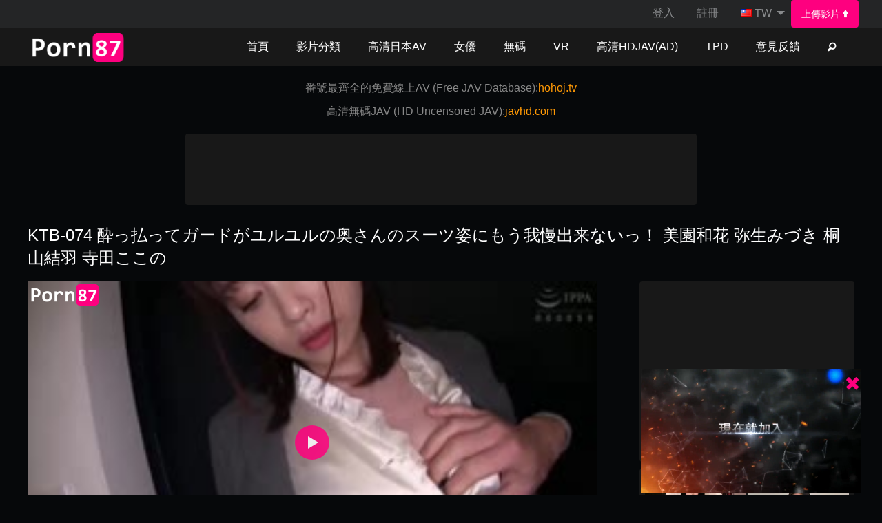

--- FILE ---
content_type: text/html; charset=utf-8
request_url: https://porn87.com/main/html?id=8560
body_size: 12956
content:

<!DOCTYPE>
<html lang='zh'>


<head>

<title>KTB-074 酔っ払ってガードがユルユルの奥さんのスーツ姿にもう我慢出来ないっ！  美園和花 弥生みづき 桐山結羽 寺田ここの - Porn87丨高清日本AV丨線上AV丨線上A片丨線上成人影片丨本土自拍丨HD Japanese AV丨Asian Homemade Porn丨Online AV</title>
<meta charset='utf-8' >
<meta name='description' content="KTB-074 酔っ払ってガードがユルユルの奥さんのスーツ姿にもう我慢出来ないっ！  美園和花 弥生みづき 桐山結羽 寺田ここの,制服,巨乳,高清日本AV,OL,Porn87免费提供，高清日本AV，線上AV，線上A片，線上成人影片，本土，本土自拍，偷拍，線上色情影片，Free Online AV，HD Japanese AV，Asian Homemade Porn。" >
<meta name='keywords' content="KTB-074 酔っ払ってガードがユルユルの奥さんのスーツ姿にもう我慢出来ないっ！  美園和花 弥生みづき 桐山結羽 寺田ここの,制服,巨乳,高清日本AV,OL,Porn87,高清日本AV,線上AV,線上A片,本土,自拍,AV,A片,成人影片,偷拍,黃片,色情,免费,亞洲,台灣,中國,香港,Online AV,HD Japanese AV,porn,AV,sex videos,homemade,free,Asian,chinese,stream porn,streaming porn"  >
<meta name="viewport" content="width=device-width, initial-scale=1, user-scalable=no">
<meta http-equiv="Content-Type" content="text/html; charset=utf-8"/>
<link rel='icon' href="/static/icon.png" type='image/x-icon' >
<link rel="shortcut icon" href="/static/icon.png">

<!-- og -->
<meta property="og:site_name" content="Porn87">
<meta property='og:title' content="KTB-074 酔っ払ってガードがユルユルの奥さんのスーツ姿にもう我慢出来ないっ！  美園和花 弥生みづき 桐山結羽 寺田ここの - Porn87丨高清日本AV丨線上AV丨線上A片丨線上成人影片丨本土自拍丨HD Japanese AV丨Asian Homemade Porn丨Online AV" >
<meta property='og:type' content='video'>
<meta property='og:image' content='https://cdn-1.porn87.com/media/image_1/we2caiqvlxmbrsgn60hu9pokyd8153_9.jpg'>
<meta property='og:description' content="KTB-074 酔っ払ってガードがユルユルの奥さんのスーツ姿にもう我慢出来ないっ！  美園和花 弥生みづき 桐山結羽 寺田ここの,制服,巨乳,高清日本AV,OL,Porn87免费提供，高清日本AV，線上AV，線上A片，線上成人影片，本土，本土自拍，偷拍，線上色情影片，Free Online AV，HD Japanese AV，Asian Homemade Porn。">
<meta property="video:tag" content="制服,巨乳,高清日本AV,OL">

<!-- Preconnect -->
<link rel="preconnect" href="https://cdnjs.cloudflare.com">

<!-- JQuery -->
<script src="https://cdnjs.cloudflare.com/ajax/libs/jquery/3.7.1/jquery.min.js"></script>
<script src="https://cdnjs.cloudflare.com/ajax/libs/jquery-cookie/1.4.1/jquery.cookie.min.js"></script>
<script src="https://cdnjs.cloudflare.com/ajax/libs/caret/1.3.7/jquery.caret.min.js"></script>

<!-- Foundation 6 -->
<script src="https://cdnjs.cloudflare.com/ajax/libs/foundation/6.3.1/js/foundation.min.js"></script>
<link rel="stylesheet" href="https://cdnjs.cloudflare.com/ajax/libs/foundation/6.3.1/css/foundation.min.css">
<link rel="stylesheet" href="https://cdnjs.cloudflare.com/ajax/libs/foundicons/3.0.0/foundation-icons.min.css">

<!-- Style -->
<link rel="stylesheet" href="/static/style.css?1">

<!-- Common js of av -->
<script type="text/javascript" src="/static/common.js"></script>

<!-- ads -->
<meta name="juicyads-site-verification" content="94cff7e5e90f79557ddbffffc612525b">
<meta name="clckd" content="57e637d6ee25805d915aad88457f4b9d" />

<!-- Google search console-->
<meta name="google-site-verification" content="GnXytI5XPDV5H_gKfR9KUzi2GoAmh1T6N4bG6cu4244" />
<meta name="msvalidate.01" content="2F4200F8E180C1E604DB2A6BAD08C37F" />

<!-- Yandex search engine-->
<meta name="yandex-verification" content="a0fb1f3a9ed0526c" />

<!-- Bing search engine -->
<meta name="msvalidate.01" content="C77CA0B2760EBEDF2287B363FF0DABF7" />

</head>



<body>
    

<style>
/* Medium up */
@media only screen and (min-width:40em) {
    #title_bar {
        visibility: hidden;
    }
    .upload_bar {
        display: block !important;
    }
    .upload_nav_hide {
        display: none !important;
    }
}
/* Medium down */
@media only screen and (max-width: 39.9em) {
    .upload_bar_hide {
        display: none !important;
    }
    .upload_nav{
        display: block !important;
    }
}
.hide_menu {
    display: none;
}

/* Large down */
@media only screen and (max-width:63.9375em) {
  #mobile_search_chunk {
    display: block !important;
  }
  #search-menu {
    display: none !important;
  }
}

/* Large down */
@media only screen and (min-width:64em) {
  #mobile_search_chunk {
    display: none !important;
  }
}
</style>

<div id="top_menu"  class="top-menu">
    <ul class="dropdown menu align-right client-menu" data-dropdown-menu data-disable-hover=true data-autoclose=false data-click-open=true data-close-on-click-inside=false>
      <li class="upload_bar upload_bar_hide" style="margin-left: 4px;"><button class="button" onclick="javascript:window.location.href='/main/upload'">上傳影片 <i class="fi-arrow-up"></i></button></li>
      
      <li id="language_menu" style="visibility: hidden; min-width:84px;">
        <a id="item_language" href="#"><img src="/static/zh-tw.png" style="margin-top: -2px;">TW</a>
        <ul class="hide_menu">
            <li><a href="/member/change_language?lang=zh-tw"><img class="image_flag" src="/static/zh-tw.png">TW</a></li> 
            <li><a href="/member/change_language?lang=zh-hans"><img class="image_flag" src="/static/zh-cn.png">CN</a></li>
            <li><a href="/member/change_language?lang=en"><img class="image_flag" src="/static/en.png">EN</a></li>
            <li><a href="/member/change_language?lang=ja"><img class="image_flag" src="/static/ja.png">JA</a></li>
            <li><a href="/member/change_language?lang=kr"><img class="image_flag" src="/static/kr.png">KR</a></li>
        </ul>
      </li>
      <li id="li_apply"><a href="/member/apply">註冊</a></li>
      <li id="li_login"><a href="/member/login">登入</a></li>
      <li id="li_logout" style="display:none;"><a href="/member/logout">登出</a></li>
      <li id="li_me" style="display:none;"><a href="/member/me"></a></li>
    </ul>
</div>

<nav>
    <div class="title-bar" id="title_bar" data-responsive-toggle="top-bar-menu" data-hide-for="large">
        <div class="title-bar-title top-bar-left" ><a href="/"><img class="title_image" src="/static/porn87.png" /></a></div>
        <button class="menu-icon float-right" type="button" data-toggle></button>
    </div>

    <div class="top-bar" id="top-bar-menu" style="display: none;"> 
	    <div class="top-bar-left">
	        <!--  Title -->
		    <div class="title-desktop"><a href="/"><img class="title_image" src="/static/porn87.png" /></a></div>
	    </div>
	
	    <div class="top-bar-right">
		    <ul class="large-horizontal vertical dropdown menu" data-responsive-menu="accordion medium-dropdown" data-disable-hover=true data-autoclose=false data-click-open=true data-close-on-click-inside=false>
		    
	            <!-- Mobile search box -->
		        <form id="mobile_search_chunk" action="/main/search" method="get" onsubmit="return mobileSearch(this)">
                    <div class="row collapse" id="search-box">
                        <div class="columns small-9">
                            <input autocomplete="off" class="input expanded" type="text" id="mobile_search_text" placeholder="影片名/演員"> 
                        </div>
                        
                        <div class="columns small-3">
                            <button class="button" type="submit"><i class="fi-magnifying-glass"></i></button>
                        </div>
                    </div>
                    
                    <style>
                    #mobile_suggestions_box {
                        background:white; 
                        position: relative; z-index: 1000;
                        max-width: 500px;
                    }
                    #mobile_suggestions_box ul {
                        background: white;
                        list-style-type: none;
                        margin: 0;
                        padding: 0;
                        overflow: hidden;
                        width: 100%;
                    }
                   #mobile_suggestions_box li {
                        height: 30px;
                        line-height: 30px;
                        text-align: left;
                        padding-left: 8px;
                        overflow: hidden;
                        text-overflow: ellipsis; 
                    }
                    #mobile_suggestions_box a {
                        margin:0 !important;
                        text-overflow: ellipsis;  
                        overflow: hidden;
                        white-space: nowrap;
                        text-decoration: none;
                    }
                </style>

                <div id="mobile_suggestions_box">
                    <ul>
                    </ul>
                </div>
                </form>
                
                <script type="text/javascript">
                // Disable left arrow keycode 37/110
                $('#mobile_search_text').keydown(function(e) {
                    if(e.keyCode == 37 || e.keyCode == 110) {
                        $("#mobile_search_text").caret($("#mobile_search_text").caret() > 0 ? $("#mobile_search_text").caret()-1 : 0);
                        return false;
                    }
                });
                
                // Hide
                $('#mobile_suggestions_box').hide();
                
                // Show or hide
                $('#mobile_search_text').focusin(function() {
                    $("#mobile_suggestions_box").show();
                });
                $('#mobile_search_text').focusout(function() {
                    setTimeout(function() {
                        $("#mobile_suggestions_box").hide();
                    }, 300);
                });
                
                /// Make suggestion
                let mul = $("#mobile_suggestions_box").find('ul');
                function makeMobileSuggestions(text) {
                    mul.empty();
                    let m = 0;
                    for (let i=0, len=all_suggestions.length; i<len && m<max_suggestions; ++i) {
                        let t = all_suggestions[i].toLowerCase();
                        text = text.toLowerCase()
                        if (t.indexOf(text) != -1) {
                            mul.append("<a "+ "href='/main/search?name=" + t + "'>"+"<li>"+t+"</li>"+"</a>");
                            ++m;
                        }
                    }
                    
                    if (m == 0) {
                        for (let i=0, len=all_suggestions.length; i<len && m<max_suggestions; ++i) {
                            let t = all_suggestions[i].toLowerCase();
                            if (t.indexOf('') != -1) {
                                mul.append("<a "+ "href='/main/search?name=" + t + "'>"+"<li>"+t+"</li>"+"</a>");
                                ++m;
                            }
                        }
                    }
                }
                
                // On change
                $('#mobile_search_text').on("input propertychange", function() {
                    makeMobileSuggestions($('#mobile_search_text').val().trim());
                });

                function mobileSearch(form) {
                    var inputer =  document.getElementById('mobile_search_text');

                    if ( inputer.value == "" ) {
                        return false;
                    }
                    
                    name = inputer.value;
                    url = form.action+"?"+"name="+name;
                    location.href = url;
                    return false;
                }
                </script>
		    
			    <!-- Home -->
			    <li class="divider"></li>
			    <li><a class="nav_item" href="/">首頁</a></li>
		    
			    <!-- Tags -->
			    <li class="divider"></li>
			    <li><a class="nav_item" href="/main/all_tags">影片分類</a></li>
			    
			    <!-- JAV -->
			    <li class="divider"></li>
			    <li><a class="nav_item" href="/main/tag?name=高清日本AV">高清日本AV</a></li>
 
			    <!-- Models -->
			    <li class="divider"></li>
			    <li><a class="nav_item" href="/main/all_models">女優</a></li>
			    
			    <!-- Uncensored -->
			    <li class="divider"></li>
			    <li><a class="nav_item" href="http://goodav17.com/type/%E7%84%A1%E7%A2%BC/1/" target="_blank">無碼</a></li>
			    
			    <!-- VR -->
			    <li class="divider"></li>
			    <li><a class="nav_item" href="http://goodav17.com/vr/1/" target="_blank">VR</a></li>
			    
			    <!-- JAV AD -->
			    <li class="divider"></li>
			    <li><a class="nav_item" href="https://t.fluxtrck.site/c1/4864cc4f-9a8c-4faf-b2a5-1de9e23cecb1?cv1={banner}" target="_blank">高清HDJAV(AD)</a></li>
			    
			    <!-- The Porn Dude -->
			    <li class="divider"></li>
			    <li><a class="nav_item" href="https://theporndude.com/zh" target="_blank">TPD</a></li>

			    <!-- Opinion -->
			    <li class="divider"></li>
			    <li><a class="nav_item" href="/member/suggest">意見反饋</a></li>
			    
			    
			    <li class="divider"></li>
			    <li class="upload_nav_hide upload_nav" style="margin-bottom:6px;"><button class="button" style="width:70%;" onclick="javascript:window.location.href='/main/upload'">上傳影片 <i class="fi-arrow-up"></i></button></li>
	    
	            <!-- Search box -->
			    <li data-autoclose="false" id="search-menu"><a href="#"><i class="fi-magnifying-glass"></i></a>
                    <ul class="menu vertical">
                        <li>    
                            <form action="/main/search" method="get" onsubmit="return search(this)">
                                <div class="row collapse" id="search-box">
                                    <div class="columns small-9">
                                        <input autocomplete="off" class="input expanded" type="text" id="search_text" placeholder="影片名/演員"> 
                                    </div>
                                    
                                    <div class="columns small-3">
                                        <button class="button" type="submit"><i class="fi-magnifying-glass"></i></button>
                                    </div>
                                </div>
                                
                                <style>
                                #suggestions_box {
                                    background:white; 
                                    position: relative; z-index: 1000;
                                    max-width: 500px;
                                }
                                #suggestions_box ul {
                                    background: white;
                                    list-style-type: none;
                                    margin: 0;
                                    padding: 0;
                                    overflow: hidden;
                                    width: 100%;
                                }
                               #suggestions_box li {
                                    height: 30px;
                                    line-height: 30px;
                                    text-align: left;
                                    padding-left: 8px;
                                    overflow: hidden;
                                    text-overflow: ellipsis; 
                                }
                                #suggestions_box a {
                                    margin:0 !important;
                                    text-overflow: ellipsis;  
                                    overflow: hidden;
                                    white-space: nowrap;
                                    text-decoration: none;
                                }
                            </style>

                            <div id="suggestions_box">
                                <ul>
                                </ul>
                            </div>
                            </form>
                            
                            <script type="text/javascript">
                            // Disable left arrow keycode 37/110
                            $('#search_text').keydown(function(e) {
                                if(e.keyCode == 37 || e.keyCode == 110) {
                                    $("#search_text").caret($("#search_text").caret() > 0 ? $("#search_text").caret()-1 : 0);
                                    return false;
                                }
                            });
                            
                            // Hide
                            $('#suggestions_box').hide();
                            
                            // Show or hide
                            $('#search_text').focusin(function() {
                                $("#suggestions_box").show();
                            });
                            $('#search_text').focusout(function() {
                                setTimeout(function() {
                                    $("#suggestions_box").hide();
                                }, 300);
                            });
                            
                            // Get suggestions from server
                            let all_suggestions = null;
                            let max_suggestions = 12;
                            $.get('/main/search_records', function(data, status) {
                                if (status == 'success') {
                                    all_suggestions = data;
                                    makeSuggestions('');
                                    makeMobileSuggestions('');
                                }
                            });
                            
                            /// Make suggestion
                            let ul = $("#suggestions_box").find('ul');
                            function makeSuggestions(text) {
                                ul.empty();
                                let m = 0;
                                for (let i=0, len=all_suggestions.length; i<len && m<max_suggestions; ++i) {
                                    let t = all_suggestions[i].toLowerCase();
                                    text = text.toLowerCase()
                                    if (t.indexOf(text) != -1) {
                                        ul.append("<a "+ "href='/main/search?name=" + t + "'>"+"<li>"+t+"</li>"+"</a>");
                                        ++m;
                                    }
                                }
                                
                                if (m == 0) {
                                    for (let i=0, len=all_suggestions.length; i<len && m<max_suggestions; ++i) {
                                        let t = all_suggestions[i].toLowerCase();
                                        if (t.indexOf('') != -1) {
                                            ul.append("<a "+ "href='/main/search?name=" + t + "'>"+"<li>"+t+"</li>"+"</a>");
                                            ++m;
                                        }
                                    }
                                }
                            }
                            
                            // On change
                            $('#search_text').on("input propertychange", function() {
                                makeSuggestions($('#search_text').val().trim());
                            });
            
                            function search(form) {
                                var inputer =  document.getElementById('search_text');

                                if ( inputer.value == "" ) {
                                    return false;
                                }
                                
                                name = inputer.value;
                                url = form.action+"?"+"name="+name;
                                location.href = url;
                                return false;
                            }
                            </script>
                        </li>
                    </ul>
                </li>
		    </ul>
	    </div>
    </div>		  
</nav>

<script type="text/javascript">
    // Show top menu and navigator bar
    $(document).ready(function() {
        $("#title_bar").css("visibility", "visible");
        $("#top-bar-menu").css("display", "block");
        $("#language_menu").css("visibility", "visible");
        $("#language_menu ul").attr("class", "menu");
    });
</script>

<script type="text/javascript">
    // Check if logined
    $.getJSON({url:"/member/json_check_login", async:true, success:function(json_data) {
        // Logined
        if (json_data.return_val) {
            $("#li_login").hide();
            $("#li_apply").hide();
            
            $("#li_logout").show();
            $("#li_me").show();
            $("#li_me").children("a").text(json_data.account);     
        }
    }});
    
    // Get current language
    $.getJSON({url:"/member/json_get_language", async:true, success:function(json_data) {
        // Set language item
        if (json_data.lang == "zh-hans") {
           $("#item_language").html('<img src="/static/zh-cn.png" style="margin-top: -2px;">CN');
        } else if (json_data.lang == "en") {
           $("#item_language").html('<img src="/static/en.png" style="margin-top: -2px;">EN');
        } else if (json_data.lang == "ja") {
            $("#item_language").html('<img src="/static/ja.png" style="margin-top: -2px;">JA');
        } else if (json_data.lang == "kr") {
            $("#item_language").html('<img src="/static/kr.png" style="margin-top: -2px;">KR');
        } 
    }});
</script>

<div style="margin: 0 auto; text-align:center; margin-top:20px;">
    <style>
    .ggjav {
        color: #FF9905 !important;
    }
    .ggjav:hover {
        color: #FE007F !important;
    }
    </style>
    <div style="display:inline-block; color:#888888;">番號最齊全的免費線上AV (Free JAV Database):</div><div style="display:inline-block;"><a href="https://hohoj.tv" target="_blank" class="ggjav">hohoj.tv</a></div>
    
    
</div>

<div style="margin: 0 auto; text-align:center; margin-top:10px;">
    <style>
    .ggjav {
        color: #FF9905 !important;
    }
    .ggjav:hover {
        color: #FE007F !important;
    }
    </style>
    <div style="display:inline-block; color:#888888;">高清無碼JAV (HD Uncensored JAV):</div><div style="display:inline-block;"><a href="	
https://t.fluxtrck.site/c1/a160e9f5-8350-4d26-b85e-31d7c5ba49ad?cv1={banner}" target="_blank" class="ggjav">javhd.com</a></div>
</div>

  

    
    <div class="row small-11 medium-12 large-12 video_chunk" style="margin-top: 20px;">
        
        
        <!-- Pop ads -->
        <script type="application/javascript">
    var ad_idzone = "2652560",
    ad_popup_fallback = false,
    ad_popup_force = false,
    ad_chrome_enabled = false,
    ad_new_tab = false,
    ad_frequency_period = 5,
    ad_frequency_count = 1,
    ad_trigger_method = 2,
    ad_trigger_class = "click_pop_ads",
    ad_trigger_delay = 0,
    ad_capping_enabled = true;

   var isChrome = /Chrome/i.test(navigator.userAgent) || /Google Inc/i.test(navigator.vendor);

if (!isChrome) {
    document.write('<script type="application/javascript" src="https://a.pemsrv.com/popunder1000.js"><\/script>');
}
</script>

<!-- 
<script>
    function isMobile() {
        return /Android|webOS|iPhone|iPad|iPod|BlackBerry|IEMobile|Opera Mini/i.test(navigator.userAgent);
    }
    
    function loadScript(url) {
         var script = document.createElement("script");
         script.type = "text/javascript";
         script.src = url;
         document.body.appendChild(script);
     }
    
    if (isMobile()) {
        loadScript("https://syndication.exoclick.com/splash.php?idzone=2652560");
    } else {
        loadScript("https://syndication.exoclick.com/splash.php?idzone=2652580");
    }
</script>
-->

<!-- Mobile Popunder ads
<script type="text/javascript" data-cfasync="false">
var popunder_time = 2;
var popunder_period = 1 * 5 * 60 * 1000;   // msec
var popunderCookie = "mypopunder";
var popunder = getPopunderCookie(popunderCookie);
var current_popunder_time = popunder ? parseInt(getPopunderCookie(popunderCookie)) : 0;
var isChrome = /Chrome/.test(navigator.userAgent) || /Google/.test(navigator.vendor);
var clicked_period = 1 * 60 * 60 * 1000;
var clickedCookie = "myclicked";
var link_clicked = getPopunderCookie(clickedCookie);
var current_clicked = link_clicked ? parseInt(link_clicked) : 0;
var time_to_pop = 3;

function stopDefault(e) { 
    if (e && e.preventDefault) 
        e.preventDefault(); 
    else 
        window.event.returnValue = false; 

    return false; 
} 

// Popunder if it's not execced limit
$(document).ready(function() {
	if (current_popunder_time < popunder_time) {
		function dopopunder(e){ 
			link =  window.location;
			e = e || window.event;
			var target = e.target || e.srcElement;

			while (target) {
			  if (target instanceof HTMLAnchorElement) {
					link = target.getAttribute('href');
					break;
			  }

			  target = target.parentNode;
			}
			
			if (link=='#' || link=='/') {
			    return;
			}
			
			if (target.getAttribute('class') == 'nav_item' || target.getAttribute('class') == 'page_item') {
			    return;
			}
			
			current_popunder_time = popunder ? parseInt(getPopunderCookie(popunderCookie)) : 0;
			if (current_popunder_time >= popunder_time) {
			    return;
			}
			
			// Chrome
			if (isChrome) {
			    if (current_clicked < time_to_pop) {
			        setPopunderCookie(clickedCookie, String(current_clicked+1), clicked_period);

			    } else {
			        setPopunderCookie(popunderCookie, String(current_popunder_time+1), popunder_period);
			
			        window.open(link,'','');
			        document.body.onclick = null;
			        window.location = 'https://r.trackwilltrk.com/c1/8220d1e3-e50c-4501-b43c-05940422667f';
			        stopDefault(e);
			    }
			} else {
			    setPopunderCookie(popunderCookie, String(current_popunder_time+1), popunder_period);
			
			    window.open(link,'','');
			    document.body.onclick = null;
			    window.location = 'https://r.trackwilltrk.com/c1/8220d1e3-e50c-4501-b43c-05940422667f';
			    stopDefault(e);
			}
			
		}
		$("a").bind('click',dopopunder);
	}
});

function getPopunderCookie(name) {
    var arr, reg = new RegExp("(^| )"+name+"=([^;]*)(;|$)");
    if ( arr = document.cookie.match(reg) ) {
        return unescape(arr[2]);
    } else {
        return null;
    }
}
function setPopunderCookie(name, value, msec) {
    var exp = new Date();
    exp.setTime(exp.getTime() + msec);
    var cookie = name+"="+escape(value)+";expires=" + exp.toGMTString() + ";path=/";
    document.cookie = cookie;
}

</script>
-->

        <style>
@media only screen and (max-width:40em) {
    #pc_instant {
        display: none;
    }
}

.pc_instant {
    width:320px; 
    height: 180px;
    background: black;
    position: fixed;
    right: 30px;
    bottom: 4px;
    z-index: 10000;
}

.pc_instant .bt_close, #phone_instant .bt_close {
    position: absolute;
    right: 4px;
    top: 8px;
    font-size: 26px;
    z-index: 10000;
    color: #FE007F;
}

#phone_instant video {
    width: 300px !important;
    height: 100px !important;
    text-align: center;
    object-fit:cover;
}
#phone_instant_link {
    width: 300px !important;
    height: 100px !important;
}
</style>

<div class="pc_instant">
    <button onclick="javascript:$('.pc_instant').hide();"><div class="bt_close"><i class="fi-x"></i></div></button>
    
    <a class="pc_instant_link" href="" target="_blank">
    </a>
</div>

<div id="phone_instant" style="z-index:10000;position:fixed;bottom: 0; left:50%; margin-left: -150px;">
    <button onclick="javascript:$('#phone_instant').hide();"><div class='bt_close'><i class='fi-x'></i></div></button>
    <!--<a id="phone_instant_link" href="" target="_blank"></a>-->
    <div id="phone_instant_link"></div>
</div>

<!--<script type="text/javascript" src="https://a.exosrv.com/video-slider.js"></script>-->
<script type="text/javascript">
    function isMobile() {
        return /Android|webOS|iPhone|iPad|iPod|BlackBerry|IEMobile|Opera Mini/i.test(navigator.userAgent);
    }
    
    if (isMobile()) {
        //document.write('<script type="text/javascript" src="https://syndication.exoclick.com/splash.php?idzone=2652568&capping=0"><\/script>');
        $("#phone_instant_link").html('<script data-cfasync="false" type="text/javascript" src="https://endowmentoverhangutmost.com/lv/esnk/1978882/code.js" async class="__clb-1978882"><\/script>');
        $("#phone_instant").show();
        $(".pc_instant").hide();
                
        /*
        let links = [
            ['https://bit.ly/3wPYbeg', 'https://cdn-3.porn87.com/media/preroll/Cumshot_TW_fix_17sec_300x100.mp4'],
            ['https://r.trackwilltrk.com/c1/eefa4747-ab8e-4aaf-a4c2-9c3f85f2b3d4?banner=457', 'https://cdn-3.porn87.com/media/preroll/AnimePreRoll_ch_20sec_300x100.mp4'],
        ];
        let ri = Math.floor(Math.random() * links.length);
        
        $("#phone_instant_link").attr("href", links[ri][0]);
        $("#phone_instant_link").html("<video autoplay muted loop playsinline><source src='"+links[ri][1]+"' type='video/mp4'></video>");
        
        $("#phone_instant").show();
        $(".pc_instant").hide();
        */
    } else {
        /*
        var ad_idzone = "2653896",
        ad_width = "300",
        ad_height = "250",
        v_pos = "bottom",
        h_pos = "right",
        eventMethod = window.addEventListener ? "addEventListener" : "attachEvent",
        eventer = window[eventMethod],
        messageEvent = (eventMethod == "attachEvent") ? "onmessage" : "message";

        eventer(messageEvent, (function(ad_idzone){
            return function(e) { if (e.data == "show-iframe-" + ad_idzone) document.getElementById("sticky-banner-" + ad_idzone).style.display = ""; };
        })(ad_idzone), false);*/
        
         var attributes = {
           'id': 'pc_instant_video',
           'width': '320',
           'height': '180',
           'preload': 'auto',
           'autoplay': 'true',
           'loop': 'true',
           'playsinline': 'true',
           'data-setup': '{}'
         };

         var video = $('<video muted/>').attr(attributes);
         
         var source = $('<source/>');
         source.attr('type', 'video/mp4');
        
        if (Math.floor(Math.random() * 2) == 0) {
            $(".pc_instant_link").attr("href", "https://t.fluxtrck.site/c1/4d35e4f6-a174-4225-9a1f-b3cb53e1c5a4?cv1={banner}&banner=537");
            source.attr('src', 'https://cdn-3.porn87.com/media/instant/Cumshot_TW_fix_17sec.mp4');
        } else {
            $(".pc_instant_link").attr("href", "https://t.fluxtrck.site/c1/4d35e4f6-a174-4225-9a1f-b3cb53e1c5a4?cv1={banner}&banner=457");
            source.attr('src', 'https://cdn-3.porn87.com/media/instant/AnimePreRoll_ch_20sec.mp4');
        }
        
        video.append(source);
        $('.pc_instant_link').append(video);
        
        $(".pc_instant").show();
        $("#phone_instant").hide();
    }
</script>
<!--<script type="text/javascript" src="https://ads.exoclick.com/js.php?t=17&idzone=2653896"></script>-->


        
        <!-- Long ads chunk-->
        <div class="columns small-12 medium-12 large-12">
            <div class="row">
                <div class="ads_desktop chunk float-center">            
                    <div><script type="text/javascript">
var ad_idzone = "2536961",
	 ad_width = "728",
	 ad_height = "90";
</script>
<script type="text/javascript" src="https://ads.exoclick.com/ads.js"></script>
<noscript><a href="https://main.exoclick.com/img-click.php?idzone=2536961" target="_blank"><img src="https://syndication.exoclick.com/ads-iframe-display.php?idzone=2536961&output=img&type=728x90" width="728" height="90"></a></noscript>
</div>
                </div>
            </div>
        </div>
        
        <!-- Title chunk -->
        <div class="columns small-12 medium-12 large-12" style="margin-top:20px;">
            <div class="row video_title">
                <h4 style="font-size: 1.5em;">KTB-074 酔っ払ってガードがユルユルの奥さんのスーツ姿にもう我慢出来ないっ！  美園和花 弥生みづき 桐山結羽 寺田ここの</h4>
            </div>
        </div>
        
        <!-- Video frame -->
        <div class="columns small-12 medium-7 large-9" style="margin-top:10px;">
            <div class="row">
                <div class="columns video_frame " style="padding: 0;">
                    <iframe src="/main/embed?id=8560" style="width:100%; height:100%; " width="100%" height="100%" frameborder="0" scrolling="no" allowfullscreen> </iframe>
                </div>
            </div> 

            <div class="row" style="margin-top:20px;"> 
                <!-- Review -->
                <div class="columns large-5">
                    <div class="row" style="height: 2.7em;%">
                        <div class="columns review small-8 medium-8 large-7" style="height: 2.7em;">
                            <div class="success progress" style="margin-bottom: -0.02em; margin-top: 0.3em;">
                                <div id="review_progress" class="progress-meter" style="width: 94%"></div>
                            </div>
                            <span id="like_time"><i class="fi-like"></i> 17</span>
                            <span id="dislike_time" style="float:right;"><i class="fi-dislike"></i> 1</span>
                        </div>
                        <div class="columns large-5 medium-4 small-4">
                            <div class="button-group">
                                <button class="button" style="height: 3em; width: 3em;" onclick="like()"><i class="fi-like"></i></button>
                                <button class="button" style="height: 3em; width: 3em;" onclick="dislike()"><i class="fi-dislike"></i></button>
                            </div>
                            
                            <script type="text/javascript">
                                var like_time = 17;
                                var dislike_time = 1;
                                var liked = false;
                                
                                function like() {      
                                   if (!liked) {                           
                                       $.post({url:"/main/review", data:{like: "1", id:"8560" }, async:true, success:function(json_data) {
                                            liked = true;
                                        }, dataType:"json"});
                                    }
                                    
                                    $("#like_time").html("<i class='fi-like'></i> "+ String(++like_time))
                                    $("#review_progress").css("width", String(like_time*100/(like_time+dislike_time))+"%");
                                }
                                
                                function dislike() {
                                    if (!liked) {  
                                        $.post({url:"/main/review", data:{like: "0", id:"8560"}, async:true, success:function(json_data) {
                                            liked = true;
                                        }, dataType:"json"});
                                    }
                                    
                                    $("#dislike_time").html("<i class='fi-dislike'></i> "+ String(++dislike_time))
                                    $("#review_progress").css("width", String(like_time*100/(like_time+dislike_time))+"%");
                                }
                            </script>
                        </div>
                    </div>
                </div>
                
                <!-- Download and embed -->
                <div class="columns large-5 small-12" style="float:left;">
                    <div class="row" >
                        <div class="button-group">
                            <button class="button" style="height: 3em;" onclick="javascript:window.open('/main/download?id=8560');"><i class="fi-download"></i> 下載</button>
                            <button class="button" style="height: 3em;" data-open="embed_modal"><i class="fi-paperclip"></i> 嵌入</button>
                            
                            <!-- Modal embed -->
                            <div class="reveal" id="embed_modal" data-reveal data-overlay="true">
                                <div class="row">
                                    <div class="columns small-12">
                                    <textarea id="embed_code" readonly="readonly" style="resize:none;margin-top:2.0em;height: 120px;"></textarea>
                                    </div>
                                                           
                                    <div class="columns small-6">
                                        <label>寬(width)
                                            <input id="embed_width" class="input" type="text" min="320" max="4000" value="480" onkeyup="update_embed_code()" />
                                        </label>
                                    </div>
                                    <div class="columns small-6">
                                        <label>高(height)
                                            <input id="embed_height" class="input" type="text" min="180" max="4000" value="270" onkeyup="update_embed_code()" />
                                        </label>
                                    </div>
                                </div>
 
                             
                                <script type="text/javascript">
                                    update_embed_code();
                                    
                                    function update_embed_code() {
                                        var w = $("#embed_width").val();
                                        var h = $("#embed_height").val();
                                        var data = "<iframe src=\"https://porn87.com/main/embed?id=8560\" frameborder=\"0\" " +"width=\""+w+"\" " +"height=\""+h+"\" "+ "allowfullscreen scrolling=\"no\"></iframe>";
                                        $("#embed_code").html(data);
                                    }
                                </script>

                                <button class="close-button" data-close aria-label="Close reveal" type="button">
                                    <span aria-hidden="true">&times;</span>
                                </button>
                            </div>
                        </div>
                    </div>
                </div>
                
                <!-- Share button -->
                <div class="columns small-12" style="height: 40px; margin-left: -2px;">
                    <div class="row a2a_kit a2a_kit_size_32 a2a_default_style">
                        <a class="a2a_button_facebook"></a>
                        <a class="a2a_button_twitter"></a>
                        <a class="a2a_button_whatsapp"></a>
                        <a class="a2a_button_telegram"></a>
                        <a class="a2a_button_line"></a>
                        <a class="a2a_button_facebook_messenger"></a>
                        <a class="a2a_button_copy_link"></a>
                        <a class="a2a_dd" href="https://www.addtoany.com/share"></a>
                    </div>
                    <script async src="https://static.addtoany.com/menu/page.js"></script>
                </div>
                
                <!-- divider -->
                <div class="columns small-12 html_divider" style="margin-top: 20px;"></div>
                
                <!-- Information of video-->
                <div class="columns small-12 video_info" style="margin-top: 20px;">
                    <div class="row">
                        <div class="columns large-4 medium-6 small-6" style="padding: 0;">
                            <span>會員:</span>
                            <a href="/member/profile?name=porn87">porn87</a>
                        </div>
                        
                        <div class="columns large-8 medium-6 small-6 view_time" style="padding: 0;">
                            <span style="float:right;">觀看次數: 11299</span>
                        </div>
                    </div>
                    
                    <div class="row" style="margin-top: 20px;">
                        <div class="columns small-12" style="padding: 0;">
                            <span>標籤:</span>
                            
                            <a href="/main/tag?name=制服">制服 (Uniform)</a>&nbsp
                            
                            <a href="/main/tag?name=巨乳">巨乳 (Big Tits)</a>&nbsp
                            
                            <a href="/main/tag?name=高清日本AV">高清日本AV (HD JAV)</a>&nbsp
                            
                            <a href="/main/tag?name=OL">辦公室 (OL)</a>&nbsp
                            
                        </div>
                    </div>
                </div>
            </div>
        </div>
              
        <!-- Ads chunk -->
        <div class="columns small-12 medium-5 large-3 ads_column">
            <div class="row">
                <div class="chunk ads" style="margin-top:10px;">
                    <div><div id='ads_1'></div>
<script>
function isMobile() {
    return /Android/i.test(navigator.userAgent) ||
        /iPhone|iPad|iPod/i.test(navigator.userAgent);
}

if (isMobile()) {
    ads = '<iframe src="//a.magsrv.com/iframe.php?idzone=2536945&size=300x250" width="300" height="250" scrolling="no" marginwidth="0" marginheight="0" frameborder="0"></iframe>';
    //ads = '<iframe src="https://r.trackwilltrk.com/s1/6018861e-e988-46d6-8adf-21987ae044c6" width="300" height="250" scrolling="no" marginwidth="0" marginheight="0" frameborder="0"></iframe>';
    $("#ads_1").append(ads);
} else {
    ads = '<iframe referrerpolicy="no-referrer" data-link="https://r.trackwilltrk.com/s1/f533b42e-b100-429b-ad4b-82e889e659e3" src="javascript:window.location.replace(this.frameElement.dataset.link)" width="300" height="250" scrolling="no" marginwidth="0" marginheight="0" frameborder="0"></iframe>';
    $("#ads_1").append(ads);
}
</script>
</div>
                </div>

                <div class="chunk ads" style="margin-top:10px;">
                    <div><!--<iframe src='//ads.exosrv.com/iframe.php?idzone=2536945&size=300x250' width='300' height='250' scrolling='no' marginwidth='0' marginheight='0' frameborder='0'></iframe>-->

<iframe width="300px" height="250px" marginWidth="0" marginHeight="0" frameBorder="no" src="https://go.mnaspm.com/smartpop/0694b7898e26ae6d6efdd89f4fb49044b70c7dbfbe2d0b1cb2631410c3f21a41?userId=42b9e05de4e32eaecc0190a91a5a1df5ce6edb7c4b0103b94324add1a646dad2"></iframe>
</div>
                </div>
            </div>
        </div>

        
        <!-- Title chunk -->
        <div class="columns small-12 medium-12 large-12" style="margin-top: 30px;">
            <div class="row">
                <div class="columns small-12 video_title" style="height: 2.1em; padding: 0;">
                    <h4 style="font-size: 1.5em;">相關影片</h4>
                </div>
            </div>
        </div>
        
        <!-- divider -->
        <div class="columns small-12 html_divider" style="margin-top:10px; max-width:100em !important;"></div>
        
        <!-- Video chunk -->
        <div class="columns small-12 medium-12 large-12" style="margin-top: 20px;" style="margin-right: 0 !important;margin-left: 0 !important;">
            <div class="row small-up-1 medium-up-3 large-up-4" data-equalizer data-equalize-on="medium" >
                
                <div class="column column-block" style="margin-left:0 !important;margin-right:0 !important;">
                    <div class="chunk" data-equalizer-watch>
                        <a href="/main/html?id=8047"> 
                            <img class="video_thumbnail" src="https://cdn-2.porn87.com/media/image_1/tgy5bq4z2kaun78wvrm1cdi6lhj0s3_13.jpg" preview_image="https://cdn-2.porn87.com/media/image_1/tgy5bq4z2kaun78wvrm1cdi6lhj0s3_13.jpg" preview_image_one="https://cdn-2.porn87.com/media/image_1/tgy5bq4z2kaun78wvrm1cdi6lhj0s3_" onmouseover="movieChangeImage(this)" onmouseout="movieStopChangeImage(this)" onerror="this.src='/static/image_not_found.jpg'" />
                            
                            <div class="video_time"><p>02:07:51</p></div>
                            <span style="margin-top:4px;">IPX-903 巣ごもりホテルで部下の性欲剥き出しランジェリーに欲情し何度も溺れた3日間 生意気部下に強●中出し 西宮ゆめ 西宮夢</span>
                        </a>
                        <div><span>1292 天前</span></div>
                        <span><i class="fi-eye"></i> 38676</span>
                        <span style="float:right;"><i class="fi-heart"></i> 85%</span>
                    </div>
                </div>
                
                <div class="column column-block" style="margin-left:0 !important;margin-right:0 !important;">
                    <div class="chunk" data-equalizer-watch>
                        <a href="/main/html?id=11320"> 
                            <img class="video_thumbnail" src="https://cdn-2.porn87.com/media/image_1/4ly8czus3edi1b06j5avp7rqonk2m9_3.jpg" preview_image="https://cdn-2.porn87.com/media/image_1/4ly8czus3edi1b06j5avp7rqonk2m9_3.jpg" preview_image_one="https://cdn-2.porn87.com/media/image_1/4ly8czus3edi1b06j5avp7rqonk2m9_" onmouseover="movieChangeImage(this)" onmouseout="movieStopChangeImage(this)" onerror="this.src='/static/image_not_found.jpg'" />
                            
                            <div class="video_time"><p>02:58:03</p></div>
                            <span style="margin-top:4px;">[中文字幕]SONE-543 愛する人的面前被●侵犯的背德感，可能會被公司發現的刺激。我墜入的辦公室NTR性交 河北彩伽 河北彩花</span>
                        </a>
                        <div><span>303 天前</span></div>
                        <span><i class="fi-eye"></i> 26077</span>
                        <span style="float:right;"><i class="fi-heart"></i> 71%</span>
                    </div>
                </div>
                
                <div class="column column-block" style="margin-left:0 !important;margin-right:0 !important;">
                    <div class="chunk" data-equalizer-watch>
                        <a href="/main/html?id=1051"> 
                            <img class="video_thumbnail" src="https://cdn-1.porn87.com/media/image_1/4x5nr7h2p6ukdzq1st9lg8cmybo3ie_4.jpg" preview_image="https://cdn-1.porn87.com/media/image_1/4x5nr7h2p6ukdzq1st9lg8cmybo3ie_4.jpg" preview_image_one="https://cdn-1.porn87.com/media/image_1/4x5nr7h2p6ukdzq1st9lg8cmybo3ie_" onmouseover="movieChangeImage(this)" onmouseout="movieStopChangeImage(this)" onerror="this.src='/static/image_not_found.jpg'" />
                            
                            <div class="video_time"><p>03:59:11</p></div>
                            <span style="margin-top:4px;">OFJE-019 A 明日花綺羅 明日花キララ S1ギリモザ8時間ベストVol.3</span>
                        </a>
                        <div><span>3191 天前</span></div>
                        <span><i class="fi-eye"></i> 172547</span>
                        <span style="float:right;"><i class="fi-heart"></i> 77%</span>
                    </div>
                </div>
                
                <div class="column column-block" style="margin-left:0 !important;margin-right:0 !important;">
                    <div class="chunk" data-equalizer-watch>
                        <a href="/main/html?id=7892"> 
                            <img class="video_thumbnail" src="https://cdn-1.porn87.com/media/image_1/tw0ebdml2j56q1vi7ago3unc48xysf_5.jpg" preview_image="https://cdn-1.porn87.com/media/image_1/tw0ebdml2j56q1vi7ago3unc48xysf_5.jpg" preview_image_one="https://cdn-1.porn87.com/media/image_1/tw0ebdml2j56q1vi7ago3unc48xysf_" onmouseover="movieChangeImage(this)" onmouseout="movieStopChangeImage(this)" onerror="this.src='/static/image_not_found.jpg'" />
                            
                            <div class="video_time"><p>02:00:17</p></div>
                            <span style="margin-top:4px;">ADN-402 唾液が混じり合う 密室接吻社長室 三宮つばき 三宮椿</span>
                        </a>
                        <div><span>1326 天前</span></div>
                        <span><i class="fi-eye"></i> 11307</span>
                        <span style="float:right;"><i class="fi-heart"></i> 66%</span>
                    </div>
                </div>
                
                <div class="column column-block" style="margin-left:0 !important;margin-right:0 !important;">
                    <div class="chunk" data-equalizer-watch>
                        <a href="/main/html?id=9289"> 
                            <img class="video_thumbnail" src="https://cdn-1.porn87.com/media/image_1/c1trsujyg38eqo5dhzk90i2fnap6x4_14.jpg" preview_image="https://cdn-1.porn87.com/media/image_1/c1trsujyg38eqo5dhzk90i2fnap6x4_14.jpg" preview_image_one="https://cdn-1.porn87.com/media/image_1/c1trsujyg38eqo5dhzk90i2fnap6x4_" onmouseover="movieChangeImage(this)" onmouseout="movieStopChangeImage(this)" onerror="this.src='/static/image_not_found.jpg'" />
                            
                            <div class="video_time"><p>01:59:22</p></div>
                            <span style="margin-top:4px;">[中文字幕]ADN-465 招個討厭的男人老婆當總裁秘書，為所欲為。濕漉漉的口交 NTR 藤井いよな 藤井一夜</span>
                        </a>
                        <div><span>999 天前</span></div>
                        <span><i class="fi-eye"></i> 19907</span>
                        <span style="float:right;"><i class="fi-heart"></i> 79%</span>
                    </div>
                </div>
                
                <div class="column column-block" style="margin-left:0 !important;margin-right:0 !important;">
                    <div class="chunk" data-equalizer-watch>
                        <a href="/main/html?id=4279"> 
                            <img class="video_thumbnail" src="https://cdn-1.porn87.com/media/image_1/9v6b1mw82u37cgniz0ldo5ajqyhper_6.jpg" preview_image="https://cdn-1.porn87.com/media/image_1/9v6b1mw82u37cgniz0ldo5ajqyhper_6.jpg" preview_image_one="https://cdn-1.porn87.com/media/image_1/9v6b1mw82u37cgniz0ldo5ajqyhper_" onmouseover="movieChangeImage(this)" onmouseout="movieStopChangeImage(this)" onerror="this.src='/static/image_not_found.jpg'" />
                            
                            <div class="video_time"><p>01:21</p></div>
                            <span style="margin-top:4px;">直接在辦公桌上操女秘書  同事幫忙攝影</span>
                        </a>
                        <div><span>2393 天前</span></div>
                        <span><i class="fi-eye"></i> 40152</span>
                        <span style="float:right;"><i class="fi-heart"></i> 47%</span>
                    </div>
                </div>
                
                <div class="column column-block" style="margin-left:0 !important;margin-right:0 !important;">
                    <div class="chunk" data-equalizer-watch>
                        <a href="/main/html?id=6855"> 
                            <img class="video_thumbnail" src="https://cdn-3.porn87.com/media/image_1/as0twu9c1ekm328hdvr6opib7z4yj5_11.jpg" preview_image="https://cdn-3.porn87.com/media/image_1/as0twu9c1ekm328hdvr6opib7z4yj5_11.jpg" preview_image_one="https://cdn-3.porn87.com/media/image_1/as0twu9c1ekm328hdvr6opib7z4yj5_" onmouseover="movieChangeImage(this)" onmouseout="movieStopChangeImage(this)" onerror="this.src='/static/image_not_found.jpg'" />
                            
                            <div class="video_time"><p>18:54</p></div>
                            <span style="margin-top:4px;">台灣Swag 女房屋中介@chloehayley爲了討好客人買房和客人上牀</span>
                        </a>
                        <div><span>1621 天前</span></div>
                        <span><i class="fi-eye"></i> 78898</span>
                        <span style="float:right;"><i class="fi-heart"></i> 67%</span>
                    </div>
                </div>
                
                <div class="column column-block" style="margin-left:0 !important;margin-right:0 !important;">
                    <div class="chunk" data-equalizer-watch>
                        <a href="/main/html?id=11661"> 
                            <img class="video_thumbnail" src="https://cdn-3.porn87.com/media/image_1/5ogvry4tna9xz8bwcqfj723suldpi1_7.jpg" preview_image="https://cdn-3.porn87.com/media/image_1/5ogvry4tna9xz8bwcqfj723suldpi1_7.jpg" preview_image_one="https://cdn-3.porn87.com/media/image_1/5ogvry4tna9xz8bwcqfj723suldpi1_" onmouseover="movieChangeImage(this)" onmouseout="movieStopChangeImage(this)" onerror="this.src='/static/image_not_found.jpg'" />
                            
                            <div class="video_time"><p>01:58:42</p></div>
                            <span style="margin-top:4px;">START-410 在外表看起來酷酷的夏目部長，總是散發出一股嚴格的氣息。但一旦開始共事，就發現她其實是個笨手笨腳的人。雖然工作全部都交給我，但下班後卻總是邀請我一起喝酒，甚至讓我去她家做愛。她是個非常溫柔的酷酷腔女上司，夏目響</span>
                        </a>
                        <div><span>110 天前</span></div>
                        <span><i class="fi-eye"></i> 3080</span>
                        <span style="float:right;"><i class="fi-heart"></i> 60%</span>
                    </div>
                </div>
                
            </div> 
        </div>
    </div>
    
    

<!-- Foundation JS -->
<script>
$(document).ready(function() {
    $(document).foundation();
})
</script>

<footer>
    <div class="row large-12 medium-12 small-12">
       <div class="columns">
            <div class="row">
                <div class="columns large-8 medium-7 small-12" style="margin-top: 5px; margin-bottom:5px;">
                    <div>關於本站：Porn87 致力打造一個高清成人影片分享網站，簡單註冊成爲會員就能自由分享地你的影片。</div>
                    <div style="margin-top: 5px;">注意事項：本站禁止所有非法色情內容，如：兒童色情、人獸交、暴力等。本站已依網站內容分級規定處理，如果你是未滿18歲者或對成人情色反感，請勿參訪本站。</div>
                </div>
            
                <div class="columns large-4 medium-5 small-12" style="margin-top: 5px; margin-bottom:5px;">
                    <div>版權所有：porn87.com © 2017</div>
                    <div>聯絡方式：：<a href="/member/suggest">意見反饋</a></div>
                </div>
                
                <div class="columns large-12 medium-12 small-12" style="margin-top: 5px; margin-bottom:5px;">
					<div class="friends_link">友情連結（Friends Link）: <a target="_blank" href="https://ggjav.tv">GGJAV新地址 ggjav.tv</a></div>
					<div class="friends_link">友情連結（Friends Link）: <a target="_blank" href="https://porn87.tv">Porn87新地址 porn87.tv</a></div>
                    <div class="friends_link">友情連結（Friends Link）: <a target="_blank" href="http://goodav17.com">正妹AV</a></div>
					<div class="friends_link">友情連結（Friends Link）: <a target="_blank" href="https://ggjav.com">GGJAV | 番號最齊全的AV網</a></div>
					<div class="friends_link">友情連結（Friends Link）: <a target="_blank" href="http://thepornbest.com">色情網站大全</a></div>
					<div class="friends_link">友情連結（Friends Link）: <a target="_blank" href="https://ggjav.com/main/recognize_pornstar">AV女優人臉識別系統（人面識別）</a></div>
                </div>
            </div>
       </div>

    </div>
    
</footer>

<!--<script async type="application/javascript" src="https://a.pemsrv.com/ad-provider.js"></script> 
 <ins class="eas6a97888e35" data-zoneid="5219216"></ins> 
 <script>(AdProvider = window.AdProvider || []).push({"serve": {}});</script>-->



</body>

<script>
    // Keyboard control
    $(document).keydown(function(event) {
        // Diabled Space
        if (event.keyCode == 32) {
            return false;
        }
    });
</script>

<!-- Google tag (gtag.js) -->
<script async src="https://www.googletagmanager.com/gtag/js?id=G-8J23BEQJ3S"></script>
<script>
  window.dataLayer = window.dataLayer || [];
  function gtag(){dataLayer.push(arguments);}
  gtag('js', new Date());

  gtag('config', 'G-8J23BEQJ3S');
</script>

</html>


--- FILE ---
content_type: text/html; charset=utf-8
request_url: https://porn87.com/main/embed?id=8560
body_size: 3200
content:
<!DOCTYPE>
<html>

<head>
    <title>KTB-074 酔っ払ってガードがユルユルの奥さんのスーツ姿にもう我慢出来ないっ！  美園和花 弥生みづき 桐山結羽 寺田ここの Porn87 Player</title>
    <meta name="description" content="KTB-074 酔っ払ってガードがユルユルの奥さんのスーツ姿にもう我慢出来ないっ！  美園和花 弥生みづき 桐山結羽 寺田ここの">
    
    <!-- Screen -->
    <meta name="viewport" content="width=device-width, initial-scale=1, user-scalable=no">

    <!-- JQuery -->
    <script src="https://cdnjs.cloudflare.com/ajax/libs/jquery/3.7.1/jquery.min.js"></script>

    <!-- Player -->
    <script type="module" src="https://cdn.jsdelivr.net/npm/media-chrome@1/+esm"></script>
    <script src="https://cdn.jsdelivr.net/npm/hls.js@latest"></script>
</head>

<style>
    media-poster-image {
        --media-object-fit: cover;
    }

    media-loading-indicator {
        --media-primary-color: rgba(255,0,126,1.0)
    }

    .big-play-button {
        background-color: rgba(255,0,126, 0.85);
        width: 50px;
        height: 50px;
        border-radius: 50px;
        transition: background-color 0.5s ease;
    }

    .big-play-button:hover {
        background-color: rgba(243,72,156,1.0);
    }

    .big-play-button[mediapaused] {
        display:inline-flex;
    }
    .big-play-button[medialoading] {
        display:none;
    }
    .big-play-button {
        display:none;
    }

    media-loading-indicator  {
        display: none;
    }
    media-loading-indicator[medialoading]:not([mediapaused]) {
        display: inline-flex;
        --media-loading-indicator-opacity: 0.75;
    }

    media-controller {
        position:absolute;
        left: 0;
        top: 0;
        margin: 0 !important;
        width:100% !important;
        height:100% !important;
        background-color: black;
    }

    media-seek-backward-button, media-seek-forward-button {
        display: none;
    }
    media-seek-backward-button[firstplayclicked]:not([mediapaused]) {
        --media-control-background: rgba(0,0,0, 0.4);
        --media-control-hover-background: rgba(255,0,126, 0.6);
        display: inline-flex;
        position: absolute;
        left: 20px;
        top: 50%;
        transform: translateY(-50%);
        border-radius: 40px;
        width: 40px;
        height: 40px;
    }
    media-seek-forward-button[firstplayclicked]:not([mediapaused]) {
        --media-control-background: rgba(0,0,0, 0.5);
        --media-control-hover-background: rgba(255,0,126, 0.6);
        display: inline-flex;
        position: absolute;
        right: 20px;
        top: 50%;
        transform: translateY(-50%);
        border-radius: 40px;
        width: 40px;
        height: 40px;
    }

    media-time-range {
        overflow: hidden;
    }

    .desktop-only {
        display: none;
    }
    .mobile-only {
        display: none;
    }
    
    #ads-in-video {
        display: none;
    }
    #ads-in-video button {
        position: absolute;
        right: 5px;
        top: 5px;
        border: none;
        color: white;
        font-weight: bold;
        padding: 0;
        font-size: 1.2em;
        width: 35px;
        height: 35px;
        background: red;
        border-radius: 35px;
    }
        
    @media (min-width: 768px) {
        .desktop-only {
            display: inline-flex;
        }
    }
    @media (max-width: 768px) {
        .mobile-only {
            display: inline-flex;
            z-index: 2147483647;
        }
        .mobile-padding {
            padding-left: 3px;
            padding-right: 3px;
        }
    }
    
    @media (min-width: 400px) {
        .desktop-only {
            display: inline-flex;
        }
        
        #ads-in-video[mediapaused] {
            position: absolute;
            width: 300px;
            height: 250px;
            left: 50%;
            margin-left: -150px; 
            top: 50%;
            margin-top: -125px;
            background: black;
            display: inline-block;
            z-index: 2147483647;
        }
        
        .logo img {
            width: 100px;
            margin-left: 4px;
            margin-top: 4px;
        }
    }
    @media (max-width: 400px) {
        .mobile-only {
            display: inline-flex;
            z-index: 2147483647;
        }
        
        #ads-in-video {
            display: none;
        }
        
        .logo img {
            width: 60px;
            margin-left: 4px;
            margin-top: 4px;
        }
    }

    media-control-bar {
        display: none;
    }
    media-control-bar[firstplayclicked] {
        display: inline-flex;
        --media-control-background: linear-gradient(to bottom, rgba(0,0,0, 0.1) 0%, rgba(0,0,0, 0.8) 100%);
        --media-control-hover-background: rgba(255,0,126, 0.8);
        height: 50px;
        line-height: 50px;

        -moz-user-select: none; /* Firefox 2+ */
        -ms-user-select: none; /* IE 10+ */
        -khtml-user-select: none; /* KHTML browsers (Konqueror & Safari 1.x) */
        -webkit-user-select: none; /* Chrome, Safari 3+ & Opera 15+ */
        -o-user-select: none; /* Opera 7-14 (but not 15+, see above) */
        user-select: none; /* Likely future */
    }
    media-time-range {
        --media-control-hover-background: linear-gradient(to bottom, rgba(0,0,0, 0.1) 0%, rgba(0,0,0, 0.8) 100%);
        --media-primary-color: rgba(255,0,126, 1.0);
        --media-range-thumb-width: 14px;
        --media-range-thumb-height: 14px;
    }
</style>

<body>
    <!-- Video player -->
    <media-controller>
        <video
            id="my-video"
            src="https://cdn-1.porn87.com/media/video_1/we2caiqvlxmbrsgn60hu9pokyd8153.mp4/index.m3u8"
            slot="media"
            crossorigin
            preload="metadata"
            playsinline
        ></video>
        <media-poster-image slot="poster" src="https://cdn-1.porn87.com/media/image_1/we2caiqvlxmbrsgn60hu9pokyd8153_9.jpg"></media-poster-image>
        
        <div class="logo" slot="top-chrome">
            <a href="/" target="_blank"><img src="/static/porn87.png"></a>
        </div>

        <div slot="centered-chrome">
            <media-seek-backward-button seekoffset="15"></media-seek-backward-button>
            <media-loading-indicator></media-loading-indicator>
            <media-play-button  class="big-play-button"></media-play-button>
            <media-seek-forward-button seekoffset="15"></media-seek-forward-button>
            
            <!-- Video ads -->
            <div id="ads-in-video">
                <button onclick="closeAds();">&times;</button>
                <iframe src="//a.magsrv.com/iframe.php?idzone=2537461&size=300x250" width="300" height="250" scrolling="no" marginwidth="0" marginheight="0" frameborder="0"></iframe>


            </div>
        </div>

        <media-control-bar>
            <media-play-button class="mobile-padding"></media-play-button>
            <media-mute-button class="mobile-padding desktop-only" ></media-mute-button>
            <media-volume-range class="mobile-padding desktop-only"></media-volume-range>
            <media-time-display class="mobile-padding desktop-only" showduration notoggle="true"></media-time-display>
            <media-time-display class="mobile-padding mobile-only" notoggle="true" remaining></media-time-display>
            <media-time-range class="mobile-padding"></media-time-range>
            <media-pip-button class="mobile-padding"></media-pip-button>
            <media-playback-rate-button rates="1 1.5 2" class="mobile-padding"></media-playback-rate-button>
            <media-fullscreen-button class="mobile-padding"></media-fullscreen-button>
        </media-control-bar>
    </media-controller>
    

    <script type="text/javascript">
        // Preload video
        var video = document.getElementById('my-video');
        var videoSrc = "https://cdn-1.porn87.com/media/video_1/we2caiqvlxmbrsgn60hu9pokyd8153.mp4/index.m3u8";

        if (Hls.isSupported()) {
            var hls = new Hls();
            hls.loadSource(videoSrc);
            hls.attachMedia(video);
        } else {
            video.src = videoSrc;
        }

        

        // Set status
        video.addEventListener('play', function(){
            $('media-seek-backward-button').attr('firstplayclicked', '');
            $('media-seek-forward-button').attr('firstplayclicked', '');
            $('media-seek-backward-button').removeAttr('mediapaused');
            $('media-seek-forward-button').removeAttr('mediapaused');
            $('#ads-in-video').removeAttr('mediapaused');
            $('media-control-bar').attr('firstplayclicked', '');
        });
        video.addEventListener('pause', function(){
            $('media-seek-backward-button').attr('mediapaused', '');
            $('media-seek-forward-button').attr('mediapaused', '');
            $('#ads-in-video').attr('mediapaused', '');
            
        });

        // Check if it's the same domain
        var redirect = false;
        /*
        document.addEventListener('DOMContentLoaded', function() {
            if (window != window.top) { // Check if the page is in an iframe
                var parentUrl = document.referrer; // Get the URL of the parent page
                var parentDomain= parentUrl.split('/')[2]; // Extract the domain from the URL
                if (parentDomain != '127.0.0.1' && parentDomain != '192.168.1.2' && parentDomain != 'goodav.tv' && parentDomain != 'goodav17.com' && parentDomain != 'ggjav.com' && parentDomain != 'ggjav.tv' && parentDomain != "daydayfuck.com") {
                    redirect = true;
                }
            }
        }, false);
        */

        // Redirect to hohoj.tv
        $("media-fullscreen-button").click(function() {
            if (redirect == true) {
                video.pause();
                window.open('/video?id=', '_blank');
            }
        });
        
        // Close ads
        function closeAds() {
            $("#ads-in-video").remove();
        }
    </script>
    
    <script type="application/javascript">
        var isChrome = /Chrome/i.test(navigator.userAgent) || /Google Inc/i.test(navigator.vendor);
        //if (!isChrome) {
            var ad_idzone = "2652560",
            ad_popup_fallback = true,
            ad_popup_force = true,
            ad_chrome_enabled = Math.floor(Math.random() * 100) < 90 ? false : true,
            ad_new_tab = true,
            ad_frequency_period = 5,
            ad_frequency_count = 1,
            ad_trigger_method = 2,
            ad_trigger_class = "big-play-button",
            ad_trigger_delay = 0; 
        //}
    </script>
    <script type="application/javascript" src="https://a.pemsrv.com/popunder1000.js"></script>
</body>

<!-- Google tag (gtag.js) -->
<script async src="https://www.googletagmanager.com/gtag/js?id=G-8J23BEQJ3S"></script>
<script>
  window.dataLayer = window.dataLayer || [];
  function gtag(){dataLayer.push(arguments);}
  gtag('js', new Date());

  gtag('config', 'G-8J23BEQJ3S');
</script>


</html>


--- FILE ---
content_type: text/html
request_url: https://r.trackwilltrk.com/s1/f533b42e-b100-429b-ad4b-82e889e659e3
body_size: 723
content:
<html>
<head>
	<title></title>
<style>* {margin: 0; padding: 0; font-size: 100%;} .spot-img {display: block!important; width: 100%!important; height: auto!important;}</style>
</head>
<body data-campaignuuid="52d55b46-33b4-4d62-b9c2-15977a316303"><iframe src="//static.javhdhello.com/h5/files/18291/300x250.html?targetUrl=https%3A%2F%2Fr.trackwilltrk.com%2Fc1%2F52d55b46-33b4-4d62-b9c2-15977a316303%3Fp%3DeyJzIjozMDIsImYiOjcsInJpIjoyNTEwOCwicGgiOjc4NzEzLCJwIjoyLCJvZiI6NDM1ODEsIm8iOjEsIm4iOjEsImZsIjozNDQ2OCwiYiI6Mjg0Mzc0LCJicyI6IjMwMHgyNTAiLCJ2IjoiZ2FtbWFfdjEuMSJ9" frameborder="0" border="0" scroll="no" scrolling="no" width="300px" height="250px" style="border: 0px; overflow: hidden !important;"></iframe></body>
</html>

--- FILE ---
content_type: text/html; charset=UTF-8
request_url: https://a.magsrv.com/iframe.php?idzone=2537461&size=300x250
body_size: 42
content:

<!DOCTYPE html>
<body style="margin:0px;">
    <script async type="application/javascript" src="https://a.magsrv.com/build-iframe-js-url.js?idzone=2537461"></script>
    <script async type="application/javascript" src="https://a.magsrv.com/ad-provider.js"></script>
</body>


--- FILE ---
content_type: text/css
request_url: https://porn87.com/static/style.css?1
body_size: 2144
content:
html {
height: 100% !important;
}

body {
    background: #06080A !important;
    position: relative;
    min-height:100%;
}

footer {   
    width: 100%;
    background: #181818;
    color: white;
    padding: 0.4em;
    
    position: absolute;
    bottom:0;
    left: 0;
}

/* Background color */
.title-bar, .top-bar , .top-bar li, .chunk, .top-bar .menu{
    background: #181818 !important;
}
.client-menu, .client-menu .menu,.video_frame, .reveal{
    background: #242526 !important;
}
.pagination li,.pagination a {
    background: #242526 !important;
}
.pagination li:hover,.pagination a:hover, .pagination .current {
    background: #FE007F !important;
}
.video_time {
    background: black !important;
    filter: alpha(opacity:76);
    opacity: 0.76;
}
select {
    background-color:#242526 !important;
    color: white !important;
}
.select_label {
    margin-top: 0.5em !important;
    font-size: 1.0em !important;
    float: left !important;
} 
.progress {
    background-color: #CC4B37 !important;
}

/* Hyperlink color */
.top-bar a, footer a {
    color: #FFFFFF !important;
}
.client-menu a,.close-button {
    color: #888A8C !important;
}
.button {
    background: #FE007F !important;
}
.client-menu a:hover,.close-button:hover  {
    color: #FFFFFF !important;
}
.chunk a, .video_info a {
    color: #FF9905 !important;
}
.chunk a:hover,.video_info a:hover {
    color: #FE007F !important;
}
.pagination a {
    color: white !important;
}

/* Arrow color */
nav a:after {
    border-color: #FE007F transparent transparent transparent !important;
}
#search-menu a:after {
    border-color: transparent transparent transparent transparent !important;
}
.client-menu a:after {
    border-color: #888A8C transparent transparent transparent !important;
}
select a:after {
    border-color: white transparent transparent transparent !important;
}

/* Text color */
.menu-text,select {
    color: white !important;
}
label, p {
    color: #888A8C !important;
}
.title h3, .title h4,.video_title h3, .video_title h4 {
    color: white;
}
.form-error {
    color: #CC4B37;
}
.callout p {
    color: black !important;
}
.chunk p span, .video_info span {
    color: white !important;
}
.chunk div {
    color: #888A8C !important;
}
.column-block .chunk > span{
    color: #888A8C !important;
}
.fi-heart {
    color: #FE007F !important;
}
.video_time p {
    color: white !important;
    position: relative !important;
}
.review span {
    color : white !important;
}

/* Radius */
.button, .input, .chunk textarea,textarea, .reveal{
    border-radius: 4px !important; 
}
.title div, .video_title div{
    border-bottom: 1px solid;
    border-color: #252525;
}
.chunk, .pagination li, .pagination a, .video_time, select, .review{
    border-radius: 4px !important;
}

/* Border color */
.review {
    border: 1px solid;
    border-color: #555555 !important;
    color: #555555 !important;
}
/* Size */
i {
    font-size: 1.0em;
}
a span {
    text-overflow: ellipsis;
    overflow: hidden;
    white-space: nowrap;
    display:block;
}
.ads_column h4 {
    font-size: 1.4em !important;
}
.video_info span {
    font-size: 1.1em;
}
.video_time p {
    font-size: 0.88em;
    margin: 0 auto !important;
    line-height: 20px;
}

/* z-index */
footer {
   z-index: 1;
}
#search-box button {
    z-index: 0;
    position: relative;
    height: 40px;
}
#search-box input {
    z-index: 1;
    position:relative;
    height: 40px;
}

/* padding */
.chunk {
    padding: 0.4em;
}
.video_title {
    padding-top: 0.4em;
}

/* margin */
.title {
    margin-bottom: 20px;
}
.pagination {
    margin-top: 20px;
}

/* image */
.image_flag {
    margin-bottom: 4px;
}

/* width and height */
.video_thumbnail {
    width: 100%;
}
.ads {
    width:312; height:262;
}
.three_ads {
    width:300; 
    height:250; 
    margin: 0 auto !important; 
    margin-top: 4px !important; 
    margin-bottom: 4px !important;
}
.ads_desktop {
    width:742px; height:104px;
}
.ads_mobile {
    width:312px; height:112px;
}

/* All */
.video_time {
    width: 80px;
    height: 20px;
    margin-top: -24px;
    text-align: center;
    float:right;
    position: absolute;
    right: 24px !important;
}
.column-block {
    position: relative !important;
}
.html_divider {
    border-bottom: 1px solid;
    border-color: #252525;
    width: 100%;
    margin-top: 2px;
    margin-bottom: 2px;
}

/* focus */
button:focus {
    outline:0;
}
input:focus {
    outline:none !important;
    outline-color: #FE007F;
}

/* Small screen only */
@media only screen and (max-width: 39.9375em) {
    /* footer */
    footer {
        height: 630px;
    }
    body {
        padding-bottom: 660px !important; 
    }
    
    /* Ads */
    .ads {
        margin: 0 auto !important;
        margin-top: 20px !important;
    }
    .ads_tags {
        margin: 0 auto !important;
        margin-top: 20px !important;
    }
    
    /* Video */
    .column-block span {
        font-size: 0.96em;
    }
    .select_chunk {
        margin-top: 0.5em;
        margin-bottom: -0.5em;
    }
    .column-block {
        padding: 0!important;
    }

    /* Pagination */
    .pagination .current {
        display: inline-block !important;
    }
    .mobile_pagination, .pagination-next, .pagination-previous {
        display: inline-block !important;
    }
    
    /* html */
    .video_frame {
        width: 100% !important;
        height: 210px !important;
    }
    .share-buttons {
        margin-left: -0.6em !important;
    }
    
    /* width and height */
    .video_thumbnail {
        min-height: 200px;
    }
}

/* Medium down */
@media only screen and (max-width:63.9375em) {
    /* Top bar */
    .top-bar-right {
        width: 100% !important;
    }
    
    .title-bar {
        height: 56px;
    }
    .menu-text {
        display: none !important; 
    }
    .title-bar-title {
        margin-left: 10px;
    }
    .menu-icon {
        margin-top: 12px;
    }
    .top-bar button {
        margin-left: 10px;
        margin-top: 4px;
    } 
    .divider {
        border-bottom: 1px solid;
        border-color: #252525;
        width: 100%;
        margin-top: 2px;
        margin-bottom: 2px;
    }
    
    #search-box {
        width: 280px;
        margin-left: 0;
    }
    #search-box div {
        margin-top: 10px;
        margin-bottom: 14px;
    }
    #search-box input {
        margin-left: 10px;
    }
    #search-box button {
        margin-top: 0px;
        margin-left: -6px;
    }
    .title_image {
        height: 42px;
    }
    .title_mobile {
        margin-bottom: 10px;
    }
    .title-desktop {
        display: none !important;
    }
    
    /* Ads */
    .ads_desktop {
        display: none !important;
    }
    .ads_mobile {
        display: block !important;
    }
}

/* Medium up */
@media only screen and (min-width:40em) {
    /* Video */
    .column-block {
        margin-bottom: 20px !important;
        margin-left: -15px !important;
        margin-right: 8px !important;
    }
    .select_chunk {
        margin-bottom: -1.0em;
    }
    
    /* Ads */
    .ads {
        float: right !important;
        margin-top: 20px;
    }
    .ads_tags {
        float: right !important;
        height: auto !important;
        width: 300px !important;
        margin-top: 20px;
    }

    /* Pagination */
    .pagination .current {
        display: inline-block;
    }
    .mobile_pagination {
        display: none !important;
    }
}

/* Medium only */
@media only screen and (min-width:40em) and (max-width:63.9375em) {
    /* footer */
    footer {
        height: 440px;
    }
    body {
        padding-bottom: 470px !important; 
    }
    
    /* video */
    .column-block span {
        font-size: 0.9em;
    }
    .block_grid {
        padding-left: 0.8em !important;
    }
    
    /* html */
    .video_frame {
        width: 100% !important;
        height: 260px !important;
    }
    .share-buttons {
        margin-left: -1.0em !important;
    }
    
    /* width and height */
    .video_thumbnail {
        min-height: 80px;
    }
}

/* Large up */
@media only screen and (min-width:64em) {
    /* footer */
    footer {
        height: 350px;
    }
    body {
        padding-bottom: 380px !important; 
    }
    
    /* Ads */
    .ads_desktop {
        display: block !important;
    }
    .ads_mobile {
        display: none !important;
    }
    
    /* Video */
    .video_chunk {
        min-width: 60em !important;
    }
    .column-block span {
        font-size: 0.94em;
    }
    .profile {
         padding-right:2.0em !important;
    }
    
    /* html */
    .video_frame {
        width: 100% !important;
        max-width: 51.6em !important;
        height: 468px !important;
    }
    .share-buttons {
        margin-left: -1.0em !important;
    }
    .html_divider {
        max-width: 51.6em !important;
        float:left !important;
    }
    .view_time span {
       margin-right: 4.2em !important;
    }
    
    /* top bar */
    .top-bar {
        max-width: 76.6em !important;
        margin: 0 auto;
    }
    nav {
        height: 56px;
        background: #181818 !important;
    }
    
    /* top menu*/
    .top-menu {
        background: #242526 !important;
        
    }
    .client-menu {
        max-width: 75.8em !important;
        margin: 0 auto !important;
    }
    
    /* Top bar*/
    .top-bar {
        height: 56px;
    }
    .top-bar a, .top-bar button {
        margin-left: 4px;
        margin-right: 4px;
    }
    .top-bar a:hover, footer a:hover {
        color: #FE007F !important;
    }
    .button:hover {
        background: #BD0A64 !important;
    }

    #search-box {
        width: 280px;
        height: 100px;
    }
    #search-box div {
        margin-top: 30px;
    }
    #search-box input {
        margin-left: 20px;
    }
    #search-box button {
        margin-right:6px;
    }
    
    .title_image {
        height: 42px;
    }
    .title-desktop {
        display: block !important;
        margin-left: 6px;
    }
    
    /* width and height */
    .video_thumbnail {
        min-height: 120px;
    }
}





--- FILE ---
content_type: application/javascript
request_url: https://porn87.com/static/common.js
body_size: 821
content:
// Forbid submit button to prevent submit twice
function disable_button(id) {
    bt = document.getElementById(id);
    bt.className = bt.className + " " + "disabled"
    bt.disabled = true;
}

// Enable button
function enable_button(id) {
    bt.disabled = false;
    bt = document.getElementById(id);
    bt.className = bt.className.replace("disabled", "")
}

// Get cookie
function getCookie(name) {
    var cookieValue = null;
    if (document.cookie && document.cookie !== '') {
        var cookies = document.cookie.split(';');
        for (var i = 0; i < cookies.length; i++) {
            var cookie = jQuery.trim(cookies[i]);
            // Does this cookie string begin with the name we want?
            if (cookie.substring(0, name.length + 1) === (name + '=')) {
                cookieValue = decodeURIComponent(cookie.substring(name.length + 1));
                break;
            }
        }
    }
    return cookieValue;
}

// Preview image controls
var g_image_index = 1;
var g_currentImg = null;
var max_image = 8;
function isIE() {
    var u = navigator.userAgent;
    if (u.indexOf("compatible") > -1 && userAgent.indexOf("MSIE")) {
        return true;
    } else {
        return false;
    }
}
function movieRefreshProc() {
    // Change image
    var preview;
    if ( isIE() ) {
        preview = g_currentImg.preview_image_one;
    } else {
        preview = g_currentImg.getAttribute("preview_image_one");
    }

    preview = preview+String(g_image_index)+'.jpg';
    g_currentImg.src = preview;

    g_image_index++;
    if( g_image_index>=max_image ) {
        g_image_index = 1; 
    }
} 
function movieChangeImage(img) {
    if ( img.timer ) {
        clearInterval(img.timer);
        img.timer = null;
    }
    if ( document.body.clientWidth >= 1000 ) {
        g_currentImg = img;
        g_image_index = 1;
        // Set timer for change image
        img.timer = setInterval("movieRefreshProc()", 600);
    }
}
function movieStopChangeImage(img) {
    // Recover the original image 
    var preview;
    if ( isIE() ) {
        orgImg = img.preview_image;
    } else {
        orgImg = img.getAttribute("preview_image");
    }
    img.src = orgImg;

    if ( img.timer ) {
        clearInterval(img.timer);
        img.timer = null;
    }
}


--- FILE ---
content_type: text/plain
request_url: https://cdn-3.porn87.com/media/instant/Cumshot_TW_fix_17sec.mp4
body_size: 24429
content:
?��������?���~�g�p�#�%�w�Q8��u_\b9>�G�x��C��A�9���~�-���)�pS����7�\WB������t���"�2�>�+����X`w]�����O���WBb����\���'�����.��W�'���X�a��_x�&I
��Z�^)WB�x}x����*���c��D�O����H����|1�k?��߯�]�>1/x&^��6$v2��r
��^��#r/��0��?@�M��Xg�I��/X���?ϯ�+��O���+|G���=�{к?CV����Q�B��f���ú��
�4�����8�2���<W�A��]p��
ׁ/x"��O=p�{5��"��2z 4���?�W����X4�ło�9�������.��,LL�c_B{����	o!m)��#s����޿��d����DČLN#k�ؙUW��
���*|O�*w�?�������3D�ߚ�p�����L�~@�� �"|Oxg�\�߁o�(ab�y�޸��y��������2���LH3��O����F���?��t�{�j���N������!f�/7��
�p���p}օq�`�p_`����A��Z�5x�!���w;-`���> |�w����q���������z�h$�0F{�O��:�AE|�#u�&ӈ�52`�]b��������#�x�oџ-�?���%���X0���rb�o�k����9�B0���X���d�|w_�cX!�g���&b"����x�N�B���j�bk��_\GɗX�W&+XG�ԼG��#>������� ���bֿuV���V��ÿ=C?�d[�	�`H���y��X�'�M��\�?BpXTJ+&��������\�o�����P��_�>�w�3�k����B$ЈQ~ЄA����?�	d��Q>	�&y?���J�0�?|K�f5Uo���
N	���~�G�i�7�)�9~O�-�~&�����@'�K���>;K�I=~#.�,�|O�A�T�A�vb��r��a��G��k��
�\_��~����ٸ���
j�0c��et�3]r�����]~7���x�5p_�,+�eī�*i���E��������$o�05����� ���o���RW\1&~����� '�`	��U�_X�U�_ JA^+�rX�#=�����!�׫Ќج�h�S�C�����#���<�����<!t'�];�`_��[��f�δy��O�2����������+||g��B�90 A�C��:.te�G��=`U� �Up`���W��}T���)�+�"���#�o����`[�����t#~�`n�_�6�j�DH��u�GcI�S�
9ؾ�a�G�����������OW�o����w�~�rz��E|�L~'��7� �dW�u�mrto�/O����t	;n����߃�)hB��Y�p����+�3���L�O�7�}sW�(����h!���
<O�n~����������{�Q1>`D��x(��/�(�C���@��28��D���B'�(�`��u��r���{>�7��_<���p��X���N�'��Tu�{���b�<Ϋ�~�Z�,k���G�6���q�%�/<ʄmp ��T�꾴^��!��� W��?���q�Z�`��kU��y��B��Y>Q�����$o�_�>"�w�G��B"��
~����8q�%��
��,��:�j��B����z�\�-'��|�����؟�w�}����B��~��a�\�Z˅h�����;�'F���5]��w�W���}W��P%]�F@Vw�_P���EX/��P�LF��~��'�RW���\G�������
�P��'��9��`:{��M_���<���(ȓ�J+���W���_��$bz�@��i��������<���q�y�?B!�0x��V	�%5@Rˁ��!�^#���___\�cm��6������#��,W���)���b���x�8G���g���/��W�K��)՟xc?ʿ���ן�/�}�p������|���������___]ៅ�}.
}q�E���u	X�����m�d�o�p֪�ؗ-nK�Z�>�W��@F���E��b��}/Ї�F�S�+���������\@�"�%��`-�zn
+|�b�c�8��Oü���k�8G:��~�n��\�=����������q2w����n𾰆 ����0��,��2a�\��?�~?~����wz�ߊ���4��*L�d:���3��'�$"~G��#�����m��O�a;�n
��[�1�n��x�3���_į��
J���B��|�������SC�3�8�%����pC�.���#n����Bu���-`C��@�\d���c! k2��?��|F�Q����O�?����w�Ŀ�j����$|o�e�\����J�\�w���~���3�b���x�����! ���                                                                                                                                                                                                                                                       8! ���                                                                                                                                                                                                                                                       8  CA��G'_������'�� ��O|b|N���l�����|O�n�q�������gW�?����e^�S������7"��/��/�gB�)�a/�_����uz]�?_�
�c���N:����l	�K��GX\b|D������M�x�%�����0�#�?�������C�8���=���O��q#gw����$�0[��-�f���P9x���&\O��|V�ބx�7�ɘ�~+�fN�"�˞YO��.���D�q�f�ָ*�3�������O������|R3�q�e��C$�
���`�W��D���u����6w�'g|D��DX��?B<G�
���pC�O����b�ج�#� �+��/��m�+���z̉P]���Ko����Pq��'��҄x��D/p6F�)z���o�2����/�����E}����q��b����XK�g��8�?���;�yGc��ֿu	��v+�?���/]W0�⺭؏��U�Tl�w�/��~���%z������O��yDv�����*��	M�#�[���������1E}�������"w�g�$�B��"����?�S�_�ϟ�r
ϊ����⻿ែy(p�����k�V�����$W�������Q��K,�[b?���t+T��'��*)xKb�r��g_|�P<ɀ���~�__^!q�����K|�`a����+o��y����W\1\b<W�q0�Џ�X���+��%��������be����81�_�7��g�^+�tp"e��޹/����B�üG�L�?��p<x �Cxlx&���������<�����}����
�5�g.+��hD�Џ���x�
�c7���n���Ɇ���?�hZ��kV(Ln~����GW�̿��=�A�0��a�?�ߊ�J+wp�}�xp_���~�k����4%����_���B]
�#��A�E	9���gb^�V��G�3����r��(�4��x ^���� i��K6�k�6��&6��<�#��G�׉�(��_�ಏ.#Y����w�J�wɁG��<Oߊ�J+����7\=w�s����6<�X)��`K� ��?�F��`��.�_����}�7�p����Y����#�y��#�����ؚ��_�#��~��Z�[b��G���6(O9��&V��Gwu�n+/ם[�g����ا�$������;��L\��O�;ȿ�����V'��:!{��@mx���Q
�-P�ׇx�?%�x��?��CD
EuĞ%�w�y``
�3M�^o؜�+��0^ˍ����9�ȿ�q~���qq�(2�3�x����C�[�<O\/�6Z#��V���T����hq�x���/�}�(x��~�HЇ�-Dlt���J%Ǫ�Z�;'�w�H�ῂ�S���A�^���z��L�T��I����u_���h ��z<�������A_��$^�����#�w��^+C��7�6�/��w�r}��V+\=XG}U}��R�y��7<�5�������3�+�(�n���񝳾y{���cuR������q}��>�[�|V���P�1�8x�À��@i>q]�s��"|O��N�\R��ތ����:������]|�������
�8�ԙ����@F��Y~L+�G��~��S��#�w�L�+�Z��T*�x����eK��W���5�7R|~��]q�y�3(��k���H�;"&��	7��k��1���Z⺨$�>�>J>��W��?�B�H����^�?-
˒����P��|1��~|O'��LaqT"�W�mxK\1\U�*Y�L��EqB�aDa�2,���y�K����� ��A:�c��#W �'?����=����@� �<����������&�}x���<�����`���w���#�(�>�_����Ⰾ�_�i�(w@�M����|ȨǄz���˟�����+�I�,�_��B�� ���ެ/�} Cz��	|LϠ������?�Z��'���&�ƱBy͊y�o?%?�{��7����MF�/�*<*����y���?���?���
�>yj�Hױ~|�#�GB>�N�j�+�o�������}`�إ��]�byج�|���/;�k����+J&-Щ)z���#�DQ�y��0�|�'�0�������yH�_pS\#>}? �bR���.MxھvW�qF�L�;�0�V){��	�0G~�~�a����<^!q^<a�F_����W�
�o\����H��.!��A5�_ߊ��>�+�rS�y����(�G��W� �U���<W����F@̄=X#�#w���I�u��� ���H2�[��Bz�������]�����;���1C�mX+�}����'�q_@"1b����)��j���D��y�G��
ڮ��=�>!e��T������0��}`9�E�\
r��ָ���ǆ������7��Y��Я�"�+جC���3|������h ��8-�1�Gl�q\�<\��-peW��&�����X�M�V�u` 5_�[׫�� ��1�W���\�|�֯�u�P$Q��k��!��7��������\1�AiD�Ш�����X+�w���]���W
���|���_����Z��.'|o�q����
�?�>�7���Y���q24K>�L�������Z��Oy��L�j_����ׁGYy����
"���G_�u}`��߂Z+�} ���~3ߟ������Ĉ��������'���Q�b�i^|
��s�}t*AC��;~���g�j���/��~: S��'J'��~�>�����V?�6�_�\�q�ߊZ�⸌|5��`����!��B	վ�+�8����������LZ���$|	���WϼFL'7]ጢ{ß����)�}�3@�g\W�T�؍~R-T���u� _��^1{�)4g�8���������jK�� N�������G�����T��E����<)G��$q���������ǻ��T��~����W�J+\7�#�'B�Ex�3p�2w|�"U0�����?���������w����9����
�o���]p���*QG;�%^!V3�1j����K�W�C�
�;�>��>_�������_PM��2F��n�!"�/�r�L}���e	[?Wп~�~#�
><Ї�q1>#>u���>�~�����w��'�w�(|	���F�<����[ �lB�����D�����+�K�p�p%g������<W�<,���#���9r���s���P[�_�=X)��\	�`����\=�P8�v�y����e����a�
=��b���eGe�x��,k����W�5녥:����!��/7�AxN���㿣�����6.��d�������pqb7\#�� �<W�	_���=}���s��@xb:⫆+&�<�σ~+��_���u�������_���xk\|0�?]��&%��ް��!��z@�^���V�h�?��{�A�_�a�&z��g�JM�_�!��W��u}TuW6qF���]�; �A/b�҇��K��-���B>
5�u�7I���<� �F���W�wЎ�������	?�jL�A��4����sa��������c	������;���������"6��E�hs�s��_��A�q+����/��Sx�! ���                                                                                                                                                                                                                                                       8! ���                                                                                                                                                                                                                                                       8! ���                                                                                                                                                                                                                                                       8! ���                                                                                                                                                                                                                                                       8! ���                                                                                                                                                                                                                                                       8  ?Amoov   lmvhd              �  Cb                                            @                                �trak   \tkhd                    B�                                              @      �     $edts   elst         B�         ?mdia    mdhd              <   �     -hdlr        vide            VideoHandler   �minf   vmhd              $dinf   dref          url      �stbl   �stsd          �avc1                        � H   H                                        ��   0avcCB��� gB�� P�     ��$� hˌ�   stts               �stss       %             .   9   E   J   `   l   z   �   �   �   �   �   �   �   �   �   �          +  :  H  S  X  ^  m  z  �  �  �  �  �   stsc                  stsz            $�  #  !{    .  +   �  �  o  
;  �  �  �  �  E  k  C<  g  U  `  
   �  O  �   �    
  �    P  $  b�  C  @    �  ?  �  �  �  �  �    o  �  MW  �  /   �  K  
�  /    )   �  
�  cn  �  �  �    0  
o  �  M  �    X  �  �    �  �  �    �   8  *�  �  �  !�  !5  �  +  $  G  �  z  �  �  ;  �  !  5  �  NF  "  
Q  9  3  �  >  �  �  T  L  �  7r   �  �  �    ,  
`   �  
Z    �  =  �   �  ).  
p  
%  q  ]   �    	  �    
�   �  5  IA  5  �  �  P  .  
�  �    �   �  �  B�  �  �  �  S  H  �    o  y  #  �  
�  ;  �    �  �    u  B  %�  %  �  Z  �  U  �  r  �    u    H  p  �  �  �  �  D  O  	o  	�  	�  
$  K   �  
�  	  
x  �  �   �  7�  	�  -  
C  �  C  	�  
�  �  A  b  L  

  E  G  �  %�  y  V  j  �  �  #�  �  �  Bq  �  	J  	�  �  	  	C  �  	�  
m   �  �  Q�  �  
  	
   �  �  V  
  	�  
8   �     �  B�  I  �   �  
�  *  �  
  1   �  E  �    CW  
�   �  �  �  	�  ?  	�   �  y  Z  
�  j  5   ,  �    z  �   �    $
  �  �  �  �  �  
  �  �  #  }  T  �  o  R  >S  	w   �  
�  c  =  
�  '  F  
	  Y  :  �  
   �  D	  �  I  
�    c  	9  ?  
�  F  �  \  �  #  <�  �     �    �  8  P  P   �  
�  l  �  �  [  �  Z  I  m  �  '�    -�  �  �  �  9  �  L  �  �  
  �  7  w  �  |  1B  �    6  w  ,    	   �  8  �  �  �  M�  "  �  
e  
  	  H  /  l  	�  �  P  7   �  	m  �  
7  �  �   �      �  �  \   �  ;  *  
@  &  �   �  �  �    �  �   �  *  =�  �  �  �  D  �  s  �  F  z  B  �  �  �  .   �  �    <  T  �  =  �  �  �  U      �    �  |  �    K  l  �  �  �  P  Q  �  �  �  �  �  -  �  �    ?�     �  C  d  e  �  �  u  '    �  �  
    �  q  '  �  P  �  �    v    ;  K  �  �  �  �  %  ~  �  �  %Z  O  �   �  �  �  �  E  �  %  �  y  G  stco        0  (�  M  p�  ��  ��  �  ��  ��  ��  �.  ��  ٔ  �8  ��  �  �p <� I Lh [� g� uz �� �k �a �� �� �. �, ޻ �> F1 Ud g� }� �� �� �� �# �� �� �� �� M � k. y� �� �o �� �W �j �q �� �o �? T� d t� �] �O �� �T �� �o �F �D � � % )g F� IQ j� �� � �C �� � ~ <� ^� }b �� �t �� �r �� z %" 'F >4 US j{ �* Ѿ �� � � �� D $� ( 8� I� \0 rQ � �� �@ �� �� �- �� � �� 	) 	� 	(� 	6� 	8, 	c3 	n� 	z� 	� 	�� 	�� 	�l 	�g 	�� 	�� 	ґ 	�z 	�� 
) 
7 
C� 
SV 
U� 
e	 
p� 
� 
�� 
� 
� 
�� 
�� � M '� + <A J� `� s �� �� �� �W �� �� և � �� k , Jk r� u� �5 �� а � 0 � #d ;� TB oh �� �� �~ �S �� �P .5 0k ;� F� Q� ] j� m yh �� � �U � �� ߡ �g �x � � K $� 0� >i M{ `� dN o� �� �/ �  
x   7d Ok d� �? �O �� � �' �@ �� � � & '� 2% >[ @ I� �� � � � �f �1 �l �� � � �| �y  KU S� f. g� t{ �� �� �� �� �� �! � � < &� (� 3l =] H� T� a& b� p	 z� �� �� �� �  �� �� �8 � 0� 2� Y t� �, � Ѵ �. �+ � z 8� T� X/ q �� � �d � � �} � X " 04 3� >� P� ]� mr {\ |� « �@ �� � �� �� �  � +O ?� Cz Q6 ^  �� �� �c Ĕ �� � �  M "� %` 0� @ S i� �1 �	 �2 �� �� �� (� +� [ vw �� �x �� �� � �� * 0 OM Qg h ~� �` Ŗ �{ �} �P � � �� �� > 
[ � ; "� r� t� � � �O �D �_ �W �� �c �f ה � � , &� 2� D� V\ XC g# u. �� �� �� �� � �� � 	# A  +� 8� I
 [� n} pD E � �� �j �  � 6$ V� n% �� �� � �� �^ �y �  9+ Xh w� �� �! � ��  �� �  H  �    '   Ag  S�  g�  j�  y�  �  ��  ��  �  �I  ��  � !
� ! !1� !4 !C� !U� !n� !�i !�s !�
 !�C !ߏ !�� "� "� "  "0 "@ "W� "iy "�c "�N "� "�� "ָ "�o "�� #� #� ##� #;8 #NQ #`` #b� #o� #� #�W #�� #� #�� #�. #װ #�
 $Y $� $� $*y $9  $M $\c $m� $p $}� $�@  +�trak   \tkhd                    Cb                                            @              $edts   elst         C@  @     +mdia    mdhd              �� �@�     -hdlr        soun            SoundHandler   *�minf   smhd           $dinf   dref          url      *�stbl   gstsd          Wmp4a                     ��     3esds    ���"  ���@    w3 w3�������    stts         (        @  (stsc      �                                                                  
                                                                                                                                                                                              !         #         $         %         &         '         (         *         +         ,         -         .         /         0         1         3         4         5         6         7         8         :         ;         <         =         >         ?         @         A         C         D         E         F         G         H         J         K         L         M         N         O         P         Q         S         T         U         V         W         X         Z         [         \         ]         ^         _         `         a         c         d         e         f         g         h         j         k         l         m         n         o         p         q         s         t         u         v         w         x         z         {         |         }         ~                  �         �         �         �         �         �         �         �         �         �         �         �         �         �         �         �         �         �         �         �         �         �         �         �         �         �         �         �         �         �         �         �         �         �         �         �         �         �         �         �         �         �         �         �         �         �         �         �         �         �         �         �         �         �         �         �         �         �         �         �         �         �         �         �         �         �         �         �         �         �         �         �         �         �         �         �         �         �         �         �         �         �         �         �         �         �         �         �         �         �         �         �         �         �         �         �         �         �         �         �         �         �         �         �         �         �         �         �         �         �         �         �                                                                         
                                                                                                                                                                         !        #        $        %        &        '        (        *        +        ,        -        .        /        0        1        3        4        5        6        7        8        :        ;        <        =        >        ?        @        A        C        D        E        F        G        H        J        K        L        M        N        O        P        Q        S        T        U        V        W        X        Z        [        \        ]        ^        _        `        a        c        d        e        f        g        h        j        k        l        m        n        o        p        q        s        t        u        v        w        x        z        {        |        }        ~                �        �        �        �        �        �        �        �        �        �        �        �        �        �        �        �        �        �        �        �        �        �        �        �        �        �        �        �        �        �        �        �        �        �        �        �        �        �        �        �        �        �        �        �        �        �        �        �        �        �        �        �        �        �        �        �        �        �        �        �        �        �        �        �        �        �        �        �        �        �        �        �        �        �        �        �        �        �        �        �        �        �        �        �        �        �        �        �        �        �        �        �        �        �        �        �        �        �        �        �        �        �        �        �        �        �        �        �        �        �        �        �                                 �stsz          )                                                                                                              �  2  �     �   �     �   �   �   �    !  _   �  [     �   �   �  b  !  #   �   �   �   �   �   �  <   �    '     �   �   �   �   �   �   �     �   �   �  D   �   �   �  ,  N  d   �   �   �   �   �   �   �   �   �  ]     �   �   �  @   �   �   �   �   �   �   �  \   �  I  6   �   �  S  1     �   �   �   �   �   �   �   �   �   �   �   �   �   �   �   �   �   �   �   �     �   �   �   �        �   �   �  $  1     �   �   �   �  b   �      	   �   �   �   �   �   �   �  *  Q   �   �      �   �   �   �   �  (  J   �   �   �  R   �   �   �   �   �   �     �   �   �   �   �   �      M       �   �   �   �   �   �   �  <      �   �   �   �   �   �   �   �  2     �   �   �   �   �   �  h   �   �  O   �   �   �   �   �   �   �   �   �   �   �   �   �   �       �   �   �   �   �  Y   �   �   �   �   �    l  "       �  T   �   �   �   �  N   �     �  B   �   �   �   �  -  ;       �   �   �   �   �   �   �   �   �   �   �   �   �   �   �   �   �   �  @   �  7   �   �  =     �  J   �   �      �  $   �   �   �   �   �  /  1  M     �   �   �   �   �   �   �   �  J  ?   �  W   �   �   �   �   �   �   �  Z   �  \   �   �   �   �  U   �   �  >   �   �   �   �     �  L   �   �  :   �   �   �   �   �   �   �   �   �   �     �   �   �  Y  !   �   �   �  M  @   �  G   �   �   �   �   �  +  /  -   �   �   �  *   �   �   �   �   �  K   �   �   �  Y   �     �   �   �  P   �   �     �  F   �   �   �   �  S   �   �   �   �  @  #   �   �   �       �   �   �   �   �   �   �   �  G    
     �   �   �   �   �   �   �   �   �   �   �   �   �   �   �   �   �   �   �  A   �   �  >   �   �   �   �   �    ,   �   �   �   �  ]   �   �  t       �   �   �   �   �   �   �     U   �   �   �   �   �   �   �   �   �  ^     �   �  B  -   �   �   �  -   �   �   �  X  H   �   �  >  *   �  %       �   �   �   �  P   �   �  2   �   �   �   �  A   �   �  D   �  3   �   �   �   �   �   �   �   �  C  A   �     �   �   �   �   �   �   �   �  B   �   �   �  V   �     �   �  F  W   �   �   �   �   �  E   �   �   �  H     �   �   �   �   �   �  H   �  +  6   �   �   �   �   �   �   �   �  2  @   �   �   �   �   �   �   �   �   �   �   �   �   �   �   �   �   �     �   �   �     �   �     �     �   �   �    .   �   �   �    i   �   �  p  <     �   �   �   �     �   �  N  +     �   �     �   �   �   �   �   �   �   �   �   �   �   �   �   �   �   �    	   �          !  v  1  4            	  %     �   �   �   �   �   �     �   �     �   �   �   �   �     �   �   �   �   �   �  F  <      
     �     �    
     �   �   �   �   �   �   �   �   �      �     �   �   �   �   �   �   �   �   �   �   �  	   �     �   �      z   �   �   �         �   �   �   
                                                                                                              stco         0  &�  L  n�  ��  ��  �  ��  ��  ��  �.  ��  ה  �8  ��  �  �p :� H Jh Z� e� tz �� �~ �e �z �� �T �; �| �� C� St f� {� �� �  �� �S �� � �� �� 	_  iP x� � �~ �� �) �� Ɂ ޚ � �m S� bB s� �� �` � �^ � �K �_ �^ � �* � ': De Ho h	 �� �2 �V �� �# � ; ^ {� �� �� �� Ε �� � #2 &] <1 TU h� � �p �� � �M �� � #� &< 6� I ZI q' �� �� �L � � � � �� �� 	� 	� 	' 	4� 	7* 	aZ 	m� 	x� 	� 	�^ 	�t 	�@ 	�n 	� 	�� 	Ѭ 	�U 	ܯ 
' 
5< 
B� 
Qr 
T� 
b� 
p 
}� 
�� 
�1 
�� 
�� 
� � g &� )I :g I� ^� r# �� �� �� �c �� �8 Տ �] �	 � *� HD pR t� �o �� �n � � 
� !� 9{ S mY �� � �� �z �� �t ,V /� 9� E� P \ hO kQ xs �s �- � �+ �� � �h �� � [ � "� /� <� K� _� b nX �� �A �� < 	� � 6r M) c� �z �� � �I �H �q �� � �  %� 1E <� ?4 G� �� �4 �) �$ �� �J ͇ و �u �� � �� % H� R� d] g ri � �1 �r �� �� �� � � _ $� '� 1� < F� T ^� a� n' xc �y � �� � � � �g � .� 1� V� s� �h � �� �M �8 � � 6� T VS o. �� �� �f �� � �� �   , /7 1z =� N" \� kt y| {� �� �O ؉ � �� ��  = � (� >� AB P	 \Y �� �� �� �< ֯ � �� p  � #t /� >Q Q� g� �� � �c �{ �) �� &� *� YA u� � �� Ʊ ɑ � �� K .4 M� P� e� }� � Ģ �m ϑ ׳ �� �� �� ��  } 	v K Q !� p� s� }L �� �- �Z �� �� �� �_ �& ն �  N %� 0� C� T� WY eE t2 �� �� �� �� �� � �	 ,   )� 7� F� Z� k� oC }n �, �� �| S � � 4# U m; �� �� �7 �� �u �  � 8( Vg v� �� � �� �l �t �� �  &  �    &  ?|  Q�  f�  i,  xf  �+  ��  ��  �  �V  ��  � !� !� !/� !3 !A� !S� !m� !�L !�u !�- !�M !ݧ !�� "� "� "� ".+ "?  "V "h� "�� "� "� "�� "ն "�w "�� #[ #� #"� #9 #MF #^� #a� #ol #~� #�W #�� #� #�� #�. #հ #�
 $	Y $� $� $(y $8  $K $[c $k� $o ${� $�@ $��   budta   Zmeta       !hdlr        mdirappl            -ilst   %�too   data       Lavf56.15.104

--- FILE ---
content_type: application/javascript; charset=utf-8
request_url: https://cdnjs.cloudflare.com/ajax/libs/caret/1.3.7/jquery.caret.min.js
body_size: -232
content:
!function(){function l(e){document.activeElement&&document.activeElement===e||e.focus()}jQuery.fn.caret=function(e){var t=this[0],n=t&&"true"===t.contentEditable;if(0!=arguments.length){if(t){if(-1==e&&(e=this[n?"text":"val"]().length),window.getSelection)n?(l(t),window.getSelection().collapse(t.firstChild,e)):t.setSelectionRange(e,e);else if(document.body.createTextRange){if(n)(r=document.body.createTextRange()).moveToElementText(t),r.moveStart("character",e),r.collapse(!0),r.select();else(r=t.createTextRange()).move("character",e),r.select()}n||l(t)}return this}if(t){if(window.getSelection){if(n){l(t);var o=window.getSelection();return o.rangeCount?((a=(c=o.getRangeAt(0)).cloneRange()).selectNodeContents(t),a.setEnd(c.endContainer,c.endOffset),a.toString().length):0}return t.selectionStart}if(document.selection){if(l(t),n){var c=document.selection.createRange();return(a=document.body.createTextRange()).moveToElementText(t),a.setEndPoint("EndToEnd",c),a.text.length}e=0;var a,r=t.createTextRange(),i=(a=document.selection.createRange().duplicate()).getBookmark();for(r.moveToBookmark(i);0!==r.moveStart("character",-1);)e++;return e}if(t.selectionStart)return t.selectionStart}}}();